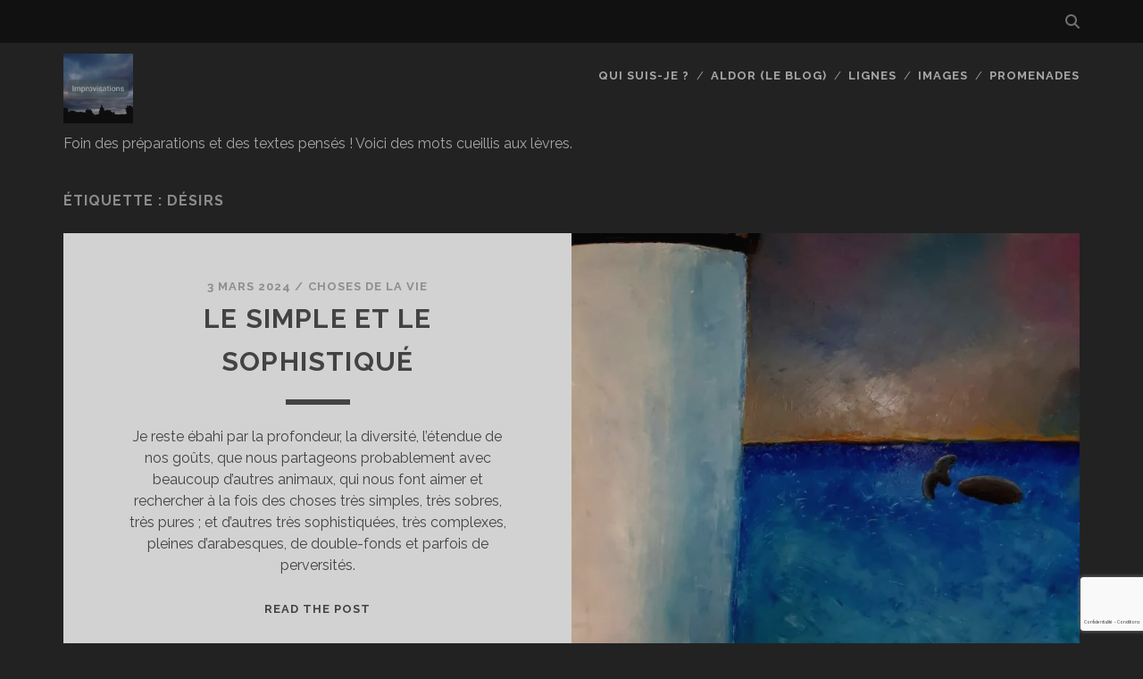

--- FILE ---
content_type: text/html; charset=UTF-8
request_url: https://improvisations.fr/tag/desirs/
body_size: 18934
content:
<!DOCTYPE html>
<!--[if IE 9 ]>
<html class="ie9" lang="fr-FR"> <![endif]-->
<!--[if (gt IE 9)|!(IE)]><!-->
<html lang="fr-FR"><!--<![endif]-->

<head>
	<meta name='robots' content='index, follow, max-image-preview:large, max-snippet:-1, max-video-preview:-1' />
<meta charset="UTF-8" />
<meta name="viewport" content="width=device-width, initial-scale=1" />
<meta name="template" content="Tracks 1.81" />
<!-- Jetpack Site Verification Tags -->
<meta name="google-site-verification" content="zOVzPccPrJZuk4xMGnHfsGnvzoUYc39NMyz84XqjwZE" />

	<!-- This site is optimized with the Yoast SEO plugin v26.7 - https://yoast.com/wordpress/plugins/seo/ -->
	<title>désirs Archives - Improvisations</title>
	<link rel="canonical" href="https://improvisations.fr/tag/desirs/" />
	<meta property="og:locale" content="fr_FR" />
	<meta property="og:type" content="article" />
	<meta property="og:title" content="désirs Archives - Improvisations" />
	<meta property="og:url" content="https://improvisations.fr/tag/desirs/" />
	<meta property="og:site_name" content="Improvisations" />
	<meta name="twitter:card" content="summary_large_image" />
	<meta name="twitter:site" content="@Aldor" />
	<script data-jetpack-boost="ignore" type="application/ld+json" class="yoast-schema-graph">{"@context":"https://schema.org","@graph":[{"@type":"CollectionPage","@id":"https://improvisations.fr/tag/desirs/","url":"https://improvisations.fr/tag/desirs/","name":"désirs Archives - Improvisations","isPartOf":{"@id":"https://improvisations.fr/#website"},"primaryImageOfPage":{"@id":"https://improvisations.fr/tag/desirs/#primaryimage"},"image":{"@id":"https://improvisations.fr/tag/desirs/#primaryimage"},"thumbnailUrl":"https://i0.wp.com/improvisations.fr/wp-content/uploads/2024/03/20240303_1039007990482014100549023.jpg?fit=1492%2C1920&ssl=1","breadcrumb":{"@id":"https://improvisations.fr/tag/desirs/#breadcrumb"},"inLanguage":"fr-FR"},{"@type":"ImageObject","inLanguage":"fr-FR","@id":"https://improvisations.fr/tag/desirs/#primaryimage","url":"https://i0.wp.com/improvisations.fr/wp-content/uploads/2024/03/20240303_1039007990482014100549023.jpg?fit=1492%2C1920&ssl=1","contentUrl":"https://i0.wp.com/improvisations.fr/wp-content/uploads/2024/03/20240303_1039007990482014100549023.jpg?fit=1492%2C1920&ssl=1","width":1492,"height":1920},{"@type":"BreadcrumbList","@id":"https://improvisations.fr/tag/desirs/#breadcrumb","itemListElement":[{"@type":"ListItem","position":1,"name":"Accueil","item":"https://improvisations.fr/"},{"@type":"ListItem","position":2,"name":"désirs"}]},{"@type":"WebSite","@id":"https://improvisations.fr/#website","url":"https://improvisations.fr/","name":"Improvisations","description":"Foin des préparations et des textes pensés ! Voici des mots cueillis aux lèvres.","publisher":{"@id":"https://improvisations.fr/#/schema/person/253812fffe959d2bb254299850e992f1"},"potentialAction":[{"@type":"SearchAction","target":{"@type":"EntryPoint","urlTemplate":"https://improvisations.fr/?s={search_term_string}"},"query-input":{"@type":"PropertyValueSpecification","valueRequired":true,"valueName":"search_term_string"}}],"inLanguage":"fr-FR"},{"@type":["Person","Organization"],"@id":"https://improvisations.fr/#/schema/person/253812fffe959d2bb254299850e992f1","name":"Aldor","image":{"@type":"ImageObject","inLanguage":"fr-FR","@id":"https://improvisations.fr/#/schema/person/image/","url":"https://secure.gravatar.com/avatar/45f47a7e8bb1bafe2936c195796d4db16ef1065ddb2262d4123068da5bae4248?s=96&d=mm&r=g","contentUrl":"https://secure.gravatar.com/avatar/45f47a7e8bb1bafe2936c195796d4db16ef1065ddb2262d4123068da5bae4248?s=96&d=mm&r=g","caption":"Aldor"},"logo":{"@id":"https://improvisations.fr/#/schema/person/image/"},"sameAs":["https://aldoror.fr"]}]}</script>
	<!-- / Yoast SEO plugin. -->


<link rel='dns-prefetch' href='//secure.gravatar.com' />
<link rel='dns-prefetch' href='//stats.wp.com' />
<link rel='dns-prefetch' href='//fonts.googleapis.com' />
<link rel='dns-prefetch' href='//v0.wordpress.com' />
<link rel='dns-prefetch' href='//widgets.wp.com' />
<link rel='dns-prefetch' href='//s0.wp.com' />
<link rel='dns-prefetch' href='//0.gravatar.com' />
<link rel='dns-prefetch' href='//1.gravatar.com' />
<link rel='dns-prefetch' href='//2.gravatar.com' />
<link rel='dns-prefetch' href='//jetpack.wordpress.com' />
<link rel='dns-prefetch' href='//public-api.wordpress.com' />
<link rel='preconnect' href='//i0.wp.com' />
<link rel='preconnect' href='//c0.wp.com' />
		<!-- This site uses the Google Analytics by ExactMetrics plugin v8.11.1 - Using Analytics tracking - https://www.exactmetrics.com/ -->
							
			
							<!-- / Google Analytics by ExactMetrics -->
		<style type="text/css">
.powerpress_player .wp-audio-shortcode { max-width: 100px; }
</style>
<link rel='stylesheet' id='all-css-8f754d0bc1451264ced56a0f9e2dcbe6' href='https://improvisations.fr/wp-content/boost-cache/static/0e9a2bfae5.min.css' type='text/css' media='all' />
<style id='global-styles-inline-css'>
:root{--wp--preset--aspect-ratio--square: 1;--wp--preset--aspect-ratio--4-3: 4/3;--wp--preset--aspect-ratio--3-4: 3/4;--wp--preset--aspect-ratio--3-2: 3/2;--wp--preset--aspect-ratio--2-3: 2/3;--wp--preset--aspect-ratio--16-9: 16/9;--wp--preset--aspect-ratio--9-16: 9/16;--wp--preset--color--black: #000000;--wp--preset--color--cyan-bluish-gray: #abb8c3;--wp--preset--color--white: #ffffff;--wp--preset--color--pale-pink: #f78da7;--wp--preset--color--vivid-red: #cf2e2e;--wp--preset--color--luminous-vivid-orange: #ff6900;--wp--preset--color--luminous-vivid-amber: #fcb900;--wp--preset--color--light-green-cyan: #7bdcb5;--wp--preset--color--vivid-green-cyan: #00d084;--wp--preset--color--pale-cyan-blue: #8ed1fc;--wp--preset--color--vivid-cyan-blue: #0693e3;--wp--preset--color--vivid-purple: #9b51e0;--wp--preset--gradient--vivid-cyan-blue-to-vivid-purple: linear-gradient(135deg,rgb(6,147,227) 0%,rgb(155,81,224) 100%);--wp--preset--gradient--light-green-cyan-to-vivid-green-cyan: linear-gradient(135deg,rgb(122,220,180) 0%,rgb(0,208,130) 100%);--wp--preset--gradient--luminous-vivid-amber-to-luminous-vivid-orange: linear-gradient(135deg,rgb(252,185,0) 0%,rgb(255,105,0) 100%);--wp--preset--gradient--luminous-vivid-orange-to-vivid-red: linear-gradient(135deg,rgb(255,105,0) 0%,rgb(207,46,46) 100%);--wp--preset--gradient--very-light-gray-to-cyan-bluish-gray: linear-gradient(135deg,rgb(238,238,238) 0%,rgb(169,184,195) 100%);--wp--preset--gradient--cool-to-warm-spectrum: linear-gradient(135deg,rgb(74,234,220) 0%,rgb(151,120,209) 20%,rgb(207,42,186) 40%,rgb(238,44,130) 60%,rgb(251,105,98) 80%,rgb(254,248,76) 100%);--wp--preset--gradient--blush-light-purple: linear-gradient(135deg,rgb(255,206,236) 0%,rgb(152,150,240) 100%);--wp--preset--gradient--blush-bordeaux: linear-gradient(135deg,rgb(254,205,165) 0%,rgb(254,45,45) 50%,rgb(107,0,62) 100%);--wp--preset--gradient--luminous-dusk: linear-gradient(135deg,rgb(255,203,112) 0%,rgb(199,81,192) 50%,rgb(65,88,208) 100%);--wp--preset--gradient--pale-ocean: linear-gradient(135deg,rgb(255,245,203) 0%,rgb(182,227,212) 50%,rgb(51,167,181) 100%);--wp--preset--gradient--electric-grass: linear-gradient(135deg,rgb(202,248,128) 0%,rgb(113,206,126) 100%);--wp--preset--gradient--midnight: linear-gradient(135deg,rgb(2,3,129) 0%,rgb(40,116,252) 100%);--wp--preset--font-size--small: 13px;--wp--preset--font-size--medium: 20px;--wp--preset--font-size--large: 21px;--wp--preset--font-size--x-large: 42px;--wp--preset--font-size--regular: 16px;--wp--preset--font-size--larger: 30px;--wp--preset--spacing--20: 0.44rem;--wp--preset--spacing--30: 0.67rem;--wp--preset--spacing--40: 1rem;--wp--preset--spacing--50: 1.5rem;--wp--preset--spacing--60: 2.25rem;--wp--preset--spacing--70: 3.38rem;--wp--preset--spacing--80: 5.06rem;--wp--preset--shadow--natural: 6px 6px 9px rgba(0, 0, 0, 0.2);--wp--preset--shadow--deep: 12px 12px 50px rgba(0, 0, 0, 0.4);--wp--preset--shadow--sharp: 6px 6px 0px rgba(0, 0, 0, 0.2);--wp--preset--shadow--outlined: 6px 6px 0px -3px rgb(255, 255, 255), 6px 6px rgb(0, 0, 0);--wp--preset--shadow--crisp: 6px 6px 0px rgb(0, 0, 0);}:where(.is-layout-flex){gap: 0.5em;}:where(.is-layout-grid){gap: 0.5em;}body .is-layout-flex{display: flex;}.is-layout-flex{flex-wrap: wrap;align-items: center;}.is-layout-flex > :is(*, div){margin: 0;}body .is-layout-grid{display: grid;}.is-layout-grid > :is(*, div){margin: 0;}:where(.wp-block-columns.is-layout-flex){gap: 2em;}:where(.wp-block-columns.is-layout-grid){gap: 2em;}:where(.wp-block-post-template.is-layout-flex){gap: 1.25em;}:where(.wp-block-post-template.is-layout-grid){gap: 1.25em;}.has-black-color{color: var(--wp--preset--color--black) !important;}.has-cyan-bluish-gray-color{color: var(--wp--preset--color--cyan-bluish-gray) !important;}.has-white-color{color: var(--wp--preset--color--white) !important;}.has-pale-pink-color{color: var(--wp--preset--color--pale-pink) !important;}.has-vivid-red-color{color: var(--wp--preset--color--vivid-red) !important;}.has-luminous-vivid-orange-color{color: var(--wp--preset--color--luminous-vivid-orange) !important;}.has-luminous-vivid-amber-color{color: var(--wp--preset--color--luminous-vivid-amber) !important;}.has-light-green-cyan-color{color: var(--wp--preset--color--light-green-cyan) !important;}.has-vivid-green-cyan-color{color: var(--wp--preset--color--vivid-green-cyan) !important;}.has-pale-cyan-blue-color{color: var(--wp--preset--color--pale-cyan-blue) !important;}.has-vivid-cyan-blue-color{color: var(--wp--preset--color--vivid-cyan-blue) !important;}.has-vivid-purple-color{color: var(--wp--preset--color--vivid-purple) !important;}.has-black-background-color{background-color: var(--wp--preset--color--black) !important;}.has-cyan-bluish-gray-background-color{background-color: var(--wp--preset--color--cyan-bluish-gray) !important;}.has-white-background-color{background-color: var(--wp--preset--color--white) !important;}.has-pale-pink-background-color{background-color: var(--wp--preset--color--pale-pink) !important;}.has-vivid-red-background-color{background-color: var(--wp--preset--color--vivid-red) !important;}.has-luminous-vivid-orange-background-color{background-color: var(--wp--preset--color--luminous-vivid-orange) !important;}.has-luminous-vivid-amber-background-color{background-color: var(--wp--preset--color--luminous-vivid-amber) !important;}.has-light-green-cyan-background-color{background-color: var(--wp--preset--color--light-green-cyan) !important;}.has-vivid-green-cyan-background-color{background-color: var(--wp--preset--color--vivid-green-cyan) !important;}.has-pale-cyan-blue-background-color{background-color: var(--wp--preset--color--pale-cyan-blue) !important;}.has-vivid-cyan-blue-background-color{background-color: var(--wp--preset--color--vivid-cyan-blue) !important;}.has-vivid-purple-background-color{background-color: var(--wp--preset--color--vivid-purple) !important;}.has-black-border-color{border-color: var(--wp--preset--color--black) !important;}.has-cyan-bluish-gray-border-color{border-color: var(--wp--preset--color--cyan-bluish-gray) !important;}.has-white-border-color{border-color: var(--wp--preset--color--white) !important;}.has-pale-pink-border-color{border-color: var(--wp--preset--color--pale-pink) !important;}.has-vivid-red-border-color{border-color: var(--wp--preset--color--vivid-red) !important;}.has-luminous-vivid-orange-border-color{border-color: var(--wp--preset--color--luminous-vivid-orange) !important;}.has-luminous-vivid-amber-border-color{border-color: var(--wp--preset--color--luminous-vivid-amber) !important;}.has-light-green-cyan-border-color{border-color: var(--wp--preset--color--light-green-cyan) !important;}.has-vivid-green-cyan-border-color{border-color: var(--wp--preset--color--vivid-green-cyan) !important;}.has-pale-cyan-blue-border-color{border-color: var(--wp--preset--color--pale-cyan-blue) !important;}.has-vivid-cyan-blue-border-color{border-color: var(--wp--preset--color--vivid-cyan-blue) !important;}.has-vivid-purple-border-color{border-color: var(--wp--preset--color--vivid-purple) !important;}.has-vivid-cyan-blue-to-vivid-purple-gradient-background{background: var(--wp--preset--gradient--vivid-cyan-blue-to-vivid-purple) !important;}.has-light-green-cyan-to-vivid-green-cyan-gradient-background{background: var(--wp--preset--gradient--light-green-cyan-to-vivid-green-cyan) !important;}.has-luminous-vivid-amber-to-luminous-vivid-orange-gradient-background{background: var(--wp--preset--gradient--luminous-vivid-amber-to-luminous-vivid-orange) !important;}.has-luminous-vivid-orange-to-vivid-red-gradient-background{background: var(--wp--preset--gradient--luminous-vivid-orange-to-vivid-red) !important;}.has-very-light-gray-to-cyan-bluish-gray-gradient-background{background: var(--wp--preset--gradient--very-light-gray-to-cyan-bluish-gray) !important;}.has-cool-to-warm-spectrum-gradient-background{background: var(--wp--preset--gradient--cool-to-warm-spectrum) !important;}.has-blush-light-purple-gradient-background{background: var(--wp--preset--gradient--blush-light-purple) !important;}.has-blush-bordeaux-gradient-background{background: var(--wp--preset--gradient--blush-bordeaux) !important;}.has-luminous-dusk-gradient-background{background: var(--wp--preset--gradient--luminous-dusk) !important;}.has-pale-ocean-gradient-background{background: var(--wp--preset--gradient--pale-ocean) !important;}.has-electric-grass-gradient-background{background: var(--wp--preset--gradient--electric-grass) !important;}.has-midnight-gradient-background{background: var(--wp--preset--gradient--midnight) !important;}.has-small-font-size{font-size: var(--wp--preset--font-size--small) !important;}.has-medium-font-size{font-size: var(--wp--preset--font-size--medium) !important;}.has-large-font-size{font-size: var(--wp--preset--font-size--large) !important;}.has-x-large-font-size{font-size: var(--wp--preset--font-size--x-large) !important;}
/*# sourceURL=global-styles-inline-css */
</style>

<style id='wp-img-auto-sizes-contain-inline-css'>
img:is([sizes=auto i],[sizes^="auto," i]){contain-intrinsic-size:3000px 1500px}
/*# sourceURL=wp-img-auto-sizes-contain-inline-css */
</style>
<style id='wp-emoji-styles-inline-css'>

	img.wp-smiley, img.emoji {
		display: inline !important;
		border: none !important;
		box-shadow: none !important;
		height: 1em !important;
		width: 1em !important;
		margin: 0 0.07em !important;
		vertical-align: -0.1em !important;
		background: none !important;
		padding: 0 !important;
	}
/*# sourceURL=wp-emoji-styles-inline-css */
</style>
<style id='classic-theme-styles-inline-css'>
/*! This file is auto-generated */
.wp-block-button__link{color:#fff;background-color:#32373c;border-radius:9999px;box-shadow:none;text-decoration:none;padding:calc(.667em + 2px) calc(1.333em + 2px);font-size:1.125em}.wp-block-file__button{background:#32373c;color:#fff;text-decoration:none}
/*# sourceURL=/wp-includes/css/classic-themes.min.css */
</style>
<link rel='stylesheet' id='ct-tracks-google-fonts-css' href='//fonts.googleapis.com/css?family=Raleway%3A400%2C700&#038;subset=latin%2Clatin-ext&#038;display=swap&#038;ver=6.9' media='all' />


<script data-jetpack-boost="ignore" type="text/javascript" src="https://improvisations.fr/wp-includes/js/jquery/jquery.min.js?ver=3.7.1" id="jquery-core-js"></script>

<link rel="https://api.w.org/" href="https://improvisations.fr/wp-json/" /><link rel="alternate" title="JSON" type="application/json" href="https://improvisations.fr/wp-json/wp/v2/tags/3637" /><link rel="EditURI" type="application/rsd+xml" title="RSD" href="https://improvisations.fr/xmlrpc.php?rsd" />
<meta name="generator" content="WordPress 6.9" />
            
            	<style>img#wpstats{display:none}</style>
		<!-- Analytics by WP Statistics - https://wp-statistics.com -->
<link rel="icon" href="https://i0.wp.com/improvisations.fr/wp-content/uploads/2022/03/cropped-Pomme-2.jpg?fit=32%2C32&#038;ssl=1" sizes="32x32" />
<link rel="icon" href="https://i0.wp.com/improvisations.fr/wp-content/uploads/2022/03/cropped-Pomme-2.jpg?fit=192%2C192&#038;ssl=1" sizes="192x192" />
<link rel="apple-touch-icon" href="https://i0.wp.com/improvisations.fr/wp-content/uploads/2022/03/cropped-Pomme-2.jpg?fit=180%2C180&#038;ssl=1" />
<meta name="msapplication-TileImage" content="https://i0.wp.com/improvisations.fr/wp-content/uploads/2022/03/cropped-Pomme-2.jpg?fit=270%2C270&#038;ssl=1" />
				<style type="text/css" id="c4wp-checkout-css">
					.woocommerce-checkout .c4wp_captcha_field {
						margin-bottom: 10px;
						margin-top: 15px;
						position: relative;
						display: inline-block;
					}
				</style>
								<style type="text/css" id="c4wp-v3-lp-form-css">
					.login #login, .login #lostpasswordform {
						min-width: 350px !important;
					}
					.wpforms-field-c4wp iframe {
						width: 100% !important;
					}
				</style>
							<style type="text/css" id="c4wp-v3-lp-form-css">
				.login #login, .login #lostpasswordform {
					min-width: 350px !important;
				}
				.wpforms-field-c4wp iframe {
					width: 100% !important;
				}
			</style>
			<link rel='stylesheet' id='all-css-6d3e60b6a944c1139a5f6296d28b5ae5' href='https://improvisations.fr/wp-content/boost-cache/static/87422c8a47.min.css' type='text/css' media='all' />
</head>

<body id="tracks" class="archive tag tag-desirs tag-3637 wp-theme-tracks ct-body not-front standard">
			<div id="overflow-container" class="overflow-container">
		<a class="skip-content" href="#main">Aller au contenu</a>
				<header id="site-header" class="site-header" role="banner">
			<div class='top-navigation'><div class='container'><div class='search-form-container'>
	<button id="search-icon" class="search-icon">
		<i class="fas fa-search"></i>
	</button>
	<form role="search" method="get" class="search-form" action="https://improvisations.fr/">
		<label class="screen-reader-text">Recherche pour :</label>
		<input type="search" class="search-field" placeholder="Recherche&#8230;" value=""
		       name="s" title="Recherche pour :"/>
		<input type="submit" class="search-submit" value='Allons-y !'/>
	</form>
</div></div></div>						<div class="container">
				<div id="title-info" class="title-info">
					<div id='site-title' class='site-title'><a href='https://improvisations.fr'><span class='screen-reader-text'>Improvisations</span><img class='logo' src='https://improvisations.fr/wp-content/uploads/2022/03/Pomme-2.jpg' alt='Improvisations' /></a></div>				</div>
				<button id="toggle-navigation" class="toggle-navigation">
	<i class="fas fa-bars"></i>
</button>

<div id="menu-primary-tracks" class="menu-primary-tracks"></div>
<div id="menu-primary" class="menu-container menu-primary" role="navigation">

			<p class="site-description tagline">
			Foin des préparations et des textes pensés ! Voici des mots cueillis aux lèvres.		</p>
	<div class="menu"><ul id="menu-primary-items" class="menu-primary-items"><li id="menu-item-399" class="menu-item menu-item-type-custom menu-item-object-custom menu-item-399"><a href="https://aldoror.fr/qui-suis-je/">Qui suis-je ?</a></li>
<li id="menu-item-393" class="menu-item menu-item-type-custom menu-item-object-custom menu-item-393"><a href="https://aldoror.fr">Aldor (le blog)</a></li>
<li id="menu-item-8412" class="menu-item menu-item-type-custom menu-item-object-custom menu-item-8412"><a href="https://lignes.improvisations.fr/">Lignes</a></li>
<li id="menu-item-3333" class="menu-item menu-item-type-custom menu-item-object-custom menu-item-3333"><a href="https://images.improvisations.fr">Images</a></li>
<li id="menu-item-3285" class="menu-item menu-item-type-custom menu-item-object-custom menu-item-3285"><a href="https://promenades.improvisations.fr">Promenades</a></li>
</ul></div></div>			</div>
		</header>
						<div id="main" class="main" role="main">
			

<div class='archive-header'>
	<h1>Étiquette : <span>désirs</span></h1>
	</div>
	<div id="loop-container" class="loop-container">
		<div class="post-7706 post type-post status-publish format-audio has-post-thumbnail hentry category-choses-de-la-vie tag-desirs tag-porquerolles tag-simple tag-simplicite tag-sophistication tag-sophistique tag-theatre-no tag-velo post_format-post-format-audio excerpt zoom full-without-featured odd excerpt-1">
	<a class="featured-image-link" href="https://improvisations.fr/2024/03/03/le-simple-et-le-sophistique/"><div class='featured-image lazy lazy-bg-image' data-background='https://i0.wp.com/improvisations.fr/wp-content/uploads/2024/03/20240303_1039007990482014100549023.jpg?fit=700%2C901&#038;ssl=1'></div></a>	<div class="excerpt-container">
		<div class="excerpt-meta">
				<span class="date">3 mars 2024</span>	<span> / </span>	<span class="category">
	<a href='https://improvisations.fr/category/choses-de-la-vie/'>Choses de la vie</a>	</span>		</div>
		<div class='excerpt-header'>
			<h2 class='excerpt-title'>
				<a href="https://improvisations.fr/2024/03/03/le-simple-et-le-sophistique/">Le simple et le sophistiqué</a>
			</h2>
		</div>
		<div class='excerpt-content'>
			<article>
				<p>Je reste ébahi par la profondeur, la diversité, l&rsquo;étendue de nos goûts, que nous partageons probablement avec beaucoup d&rsquo;autres animaux, qui nous font aimer et rechercher à la fois des choses très simples, très sobres, très pures ; et d&rsquo;autres très sophistiquées, très complexes, pleines d&rsquo;arabesques, de double-fonds et parfois de perversités.</p>
<div class="more-link-wrapper"><a class="more-link" href="https://improvisations.fr/2024/03/03/le-simple-et-le-sophistique/">Read the post<span class="screen-reader-text">Le simple et le sophistiqué</span></a></div>
			</article>
		</div>
	</div>
</div><div class="post-4829 post type-post status-publish format-audio has-post-thumbnail hentry category-choses-de-la-vie tag-contradiction tag-desir tag-desirs tag-epaisseur tag-humain tag-oxymore tag-profondeur post_format-post-format-audio excerpt zoom full-without-featured even excerpt-2">
	<a class="featured-image-link" href="https://improvisations.fr/2021/04/08/desirs-oxymoriques/"><div class='featured-image lazy lazy-bg-image' data-background='https://i0.wp.com/improvisations.fr/wp-content/uploads/2021/04/20210408_084416.jpg?fit=700%2C525&#038;ssl=1'></div></a>	<div class="excerpt-container">
		<div class="excerpt-meta">
				<span class="date">8 avril 2021</span>	<span> / </span>	<span class="category">
	<a href='https://improvisations.fr/category/choses-de-la-vie/'>Choses de la vie</a>	</span>		</div>
		<div class='excerpt-header'>
			<h2 class='excerpt-title'>
				<a href="https://improvisations.fr/2021/04/08/desirs-oxymoriques/">Désirs oxymoriques</a>
			</h2>
		</div>
		<div class='excerpt-content'>
			<article>
				<p>Nos désirs sont oxymoriques : bien souvent, le plus souvent peut-être, nous désirons une chose, une personne, et simultanément son contraire ou son presque contraire : la maman et la putain, la tranquillité et l&rsquo;émotion, le calme et la tempête, la sobriété et le luxe, la pesanteur et la grâce.</p>
<div class="more-link-wrapper"><a class="more-link" href="https://improvisations.fr/2021/04/08/desirs-oxymoriques/">Read the post<span class="screen-reader-text">Désirs oxymoriques</span></a></div>
			</article>
		</div>
	</div>
</div>	</div>

</div> <!-- .main -->

<footer id="site-footer" class="site-footer" role="contentinfo">
	<div id='site-title' class='site-title'><a href='https://improvisations.fr'>Improvisations</a></div>	<ul class="social-media-icons">				<li>
					<a class="rss" target="_blank"
					   href="https://improvisations.fr/feed/">
						<i class="fas fa-rss" title="rss"></i>
						<span class="screen-reader-text">rss</span>
					</a>
				</li>
				</ul>	<div class="sidebar sidebar-footer active-3" id="sidebar-footer">
		<section id="jetpack_display_posts_widget-20" class="widget widget_jetpack_display_posts_widget"><h4 class="widget-title">Aldor (le blog)</h4><div class="jetpack-display-remote-posts"><h4><a href="https://aldoror.fr/2025/12/27/album-de-famille-le-musee-albert-kahn/" target="_blank" rel="noopener">Album de famille : le musée Albert Kahn</a></h4>
<a title="Album de famille : le musée Albert Kahn" href="https://aldoror.fr/2025/12/27/album-de-famille-le-musee-albert-kahn/" target="_blank" rel="noopener"><img src="https://i0.wp.com/aldoror.fr/wp-content/uploads/2025/12/jeuneitalienne_a193985749973472372815081.jpg?ssl=1" alt="Album de famille : le musée Albert Kahn"/></a><p>Je ne reviens pas, je ne reviens jamais de l&rsquo;émotion qui me transporte à la vue de mes semblables, de ces êtres qui se savent si petits et si fragiles et qui pourtant, au même moment, se tiennent dignes, radieux et pleins d&rsquo;espoir face à la vie.</p>
<h4><a href="https://aldoror.fr/2025/10/29/horizons-perdus-de-james-hilton/" target="_blank" rel="noopener">Horizons perdus (de James Hilton)</a></h4>
<a title="Horizons perdus (de James Hilton)" href="https://aldoror.fr/2025/10/29/horizons-perdus-de-james-hilton/" target="_blank" rel="noopener"><img src="https://i0.wp.com/aldoror.fr/wp-content/uploads/2025/10/sketch17616567756806080316233751281669.jpeg?ssl=1" alt="Horizons perdus (de James Hilton)"/></a><p>La Cerdagne, cette haute vallée plongée dans l&rsquo;éclat du soleil et dominée par la pyramide du Carlit ; la Cerdagne ressemble à Shangri-La, cette vallée bleue tibétaine massée au pied du Karakal, suspendue dans le temps et l&rsquo;espace, décrite par James Hilton dans Horizons perdus.</p>
<h4><a href="https://aldoror.fr/2025/06/04/hecube-pas-hecube-de-tiago-rodrigues/" target="_blank" rel="noopener">Hécube, pas Hécube (de Tiago Rodrigues)</a></h4>
<a title="Hécube, pas Hécube (de Tiago Rodrigues)" href="https://aldoror.fr/2025/06/04/hecube-pas-hecube-de-tiago-rodrigues/" target="_blank" rel="noopener"><img src="https://i0.wp.com/aldoror.fr/wp-content/uploads/2025/06/240606-rdl-0084626322879408611371.jpg?ssl=1" alt="Hécube, pas Hécube (de Tiago Rodrigues)"/></a><p>Il y a la scène, qui n&rsquo;est pas simplement le miroir mais le lieu de la répétition, le lieu singulier de la répétition, d&rsquo;une répétition qui jamais ne se répète : simul et singulis. La scène est le lieu passeur de mondes, sorte d&rsquo;Aleph où se crée, se façonne, évolue, sous la parole sage et prophétique du choeur, ce qui n&rsquo;est pas encore figé, où se crée ce qui sera plus tard avant que le plus tard, que le trop tard n’advienne.</p>
<h4><a href="https://aldoror.fr/2025/05/23/une-revolution-interieure-de-gloria-steinem/" target="_blank" rel="noopener">Une révolution intérieure (de Gloria Steinem)</a></h4>
<a title="Une révolution intérieure (de Gloria Steinem)" href="https://aldoror.fr/2025/05/23/une-revolution-interieure-de-gloria-steinem/" target="_blank" rel="noopener"><img src="https://i0.wp.com/aldoror.fr/wp-content/uploads/2025/05/Gloria.jpg?ssl=1" alt="Une révolution intérieure (de Gloria Steinem)"/></a><p>Les histoires que raconte Gloria Steinem dans Une révolution intérieure font penser à Modesta, la magnifique héroïne de L&rsquo;Art de la joie, de Goliarda Sapienza. Ce sont des récits de renaissance, de naissance peut-être, à tout le moins de libération.</p>
<h4><a href="https://aldoror.fr/2025/03/24/printemps-silencieux-de-rachel-carson/" target="_blank" rel="noopener">Printemps silencieux (de Rachel Carson)</a></h4>
<a title="Printemps silencieux (de Rachel Carson)" href="https://aldoror.fr/2025/03/24/printemps-silencieux-de-rachel-carson/" target="_blank" rel="noopener"><img src="https://i0.wp.com/aldoror.fr/wp-content/uploads/2025/03/2025_03_22_08_40_01_307_3192883004147496004258590.png?ssl=1" alt="Printemps silencieux (de Rachel Carson)"/></a><p>Le livre de Rachel Carson, à la fois solidement documenté et écrit avec poésie et humanisme, ne fut donc pas sans effet, il s&rsquo;en faut de beaucoup. Et pourtant, soixante ans après, comme cinquante ans après le rapport Meadows, comment ne pas constater qu&rsquo;il fut vain, en ceci que tout ce qu&rsquo;il disait est à redire, que tout ce qu&rsquo;il avait permis de commencer est à recommencer ?</p>
</div><!-- .jetpack-display-remote-posts --></section><section id="jetpack_display_posts_widget-21" class="widget widget_jetpack_display_posts_widget"><h4 class="widget-title">Images</h4><div class="jetpack-display-remote-posts"><h4><a href="https://images.improvisations.fr/2026/01/17/istanbul-grill-house/" target="_blank" rel="noopener">Istanbul Grill House</a></h4>
<a title="Istanbul Grill House" href="https://images.improvisations.fr/2026/01/17/istanbul-grill-house/" target="_blank" rel="noopener"><img src="https://i0.wp.com/images.improvisations.fr/wp-content/uploads/2026/01/20260117_200604281291175921482698023678.jpg?fit=2000%2C1462&ssl=1" alt="Istanbul Grill House"/></a><h4><a href="https://images.improvisations.fr/2026/01/17/le-saint-claude/" target="_blank" rel="noopener">Le Saint-Claude</a></h4>
<a title="Le Saint-Claude" href="https://images.improvisations.fr/2026/01/17/le-saint-claude/" target="_blank" rel="noopener"><img src="https://i0.wp.com/images.improvisations.fr/wp-content/uploads/2026/01/20260117_193416281298118730826206614731.jpg?fit=2000%2C1500&ssl=1" alt="Le Saint-Claude"/></a><h4><a href="https://images.improvisations.fr/2026/01/17/bouteilles/" target="_blank" rel="noopener">Bouteilles</a></h4>
<a title="Bouteilles" href="https://images.improvisations.fr/2026/01/17/bouteilles/" target="_blank" rel="noopener"><img src="https://i0.wp.com/images.improvisations.fr/wp-content/uploads/2026/01/20260117_190758281293457940746590199655.jpg?fit=1999%2C1499&ssl=1" alt="Bouteilles"/></a><h4><a href="https://images.improvisations.fr/2026/01/17/immeuble-dans-la-nuit/" target="_blank" rel="noopener">Immeuble dans la nuit</a></h4>
<a title="Immeuble dans la nuit" href="https://images.improvisations.fr/2026/01/17/immeuble-dans-la-nuit/" target="_blank" rel="noopener"><img src="https://i0.wp.com/images.improvisations.fr/wp-content/uploads/2026/01/20260117_1942245687298663816706812.jpg?fit=2000%2C1465&ssl=1" alt="Immeuble dans la nuit"/></a><h4><a href="https://images.improvisations.fr/2026/01/17/yume-house/" target="_blank" rel="noopener">Yume House</a></h4>
<a title="Yume House" href="https://images.improvisations.fr/2026/01/17/yume-house/" target="_blank" rel="noopener"><img src="https://i0.wp.com/images.improvisations.fr/wp-content/uploads/2026/01/20260117_1902494594214702508533938.jpg?fit=2000%2C1457&ssl=1" alt="Yume House"/></a><h4><a href="https://images.improvisations.fr/2026/01/17/bnf-au-crepuscule/" target="_blank" rel="noopener">BnF au crépuscule</a></h4>
<a title="BnF au crépuscule" href="https://images.improvisations.fr/2026/01/17/bnf-au-crepuscule/" target="_blank" rel="noopener"><img src="https://i0.wp.com/images.improvisations.fr/wp-content/uploads/2026/01/20260117_170634281291728867809105054740.jpg?fit=1999%2C1476&ssl=1" alt="BnF au crépuscule"/></a></div><!-- .jetpack-display-remote-posts --></section><section id="jetpack_display_posts_widget-26" class="widget widget_jetpack_display_posts_widget"><h4 class="widget-title">Lignes</h4><div class="jetpack-display-remote-posts"><h4><a href="https://lignes.improvisations.fr/2026/01/12/epiphanies/" target="_blank" rel="noopener">Épiphanies</a></h4>
<a title="Épiphanies" href="https://lignes.improvisations.fr/2026/01/12/epiphanies/" target="_blank" rel="noopener"><img src="https://i0.wp.com/lignes.improvisations.fr/wp-content/uploads/2026/01/20260107_1746338632383403472937725.jpg?fit=2000%2C1500&ssl=1" alt="Épiphanies"/></a><p>Je me demande si ce qui surgit dans l&rsquo;acte même du dialogue, de la rencontre, du jeu, de la promenade, du rire, du sourire, de la caresse ; ce qui naît et advient dans le geste même qui se fait, l&rsquo;interaction qui se produit et nous laisse bouleversé, si là n&rsquo;est pas la seule, l&rsquo;unique réalité ; et si les pensées et les réflexions que ces actions nourrissent ensuite ne constituent pas, au fond, de simples illusions, des illusions de sagesse suscitées et entretenues par l&rsquo;ego pour survivre, pour donner à croire qu&rsquo;il existe, qu&rsquo;il existe autre chose que la suite des moments.</p>
<h4><a href="https://lignes.improvisations.fr/2025/10/27/les-rues-sombres/" target="_blank" rel="noopener">Les rues sombres</a></h4>
<a title="Les rues sombres" href="https://lignes.improvisations.fr/2025/10/27/les-rues-sombres/" target="_blank" rel="noopener"><img src="https://i0.wp.com/lignes.improvisations.fr/wp-content/uploads/2025/10/sketch1761548517843281295056352785148629515.jpg?fit=1182%2C1021&ssl=1" alt="Les rues sombres"/></a><p>Il y a une chose que je déteste,<br />
C&rsquo;est de devoir, la nuit,<br />
Dans les rues sombres,<br />
Ou même parfois le jour,<br />
Dans les quartiers déserts,<br />
Chemins de randonnée<br />
Traversant des forêts profondes ;<br />
C&rsquo;est de devoir changer de trottoir,<br />
Chantonner ou faire quelque chose,<br />
Souvent n&rsquo;importe quoi,<br />
De bruyant ou d&rsquo;incongru,<br />
Parce que mes pas,<br />
Le bruit seul de mes pas<br />
Effraie la femme qui marche devant moi.</p>
<h4><a href="https://lignes.improvisations.fr/2025/10/07/7-octobre/" target="_blank" rel="noopener">7 octobre</a></h4>
<a title="7 octobre" href="https://lignes.improvisations.fr/2025/10/07/7-octobre/" target="_blank" rel="noopener"><img src="https://i0.wp.com/lignes.improvisations.fr/wp-content/uploads/2025/10/20251007_074255-scaled.jpg?fit=2560%2C1920&ssl=1" alt="7 octobre"/></a><p>Le mal donné ne diminue pas le mal reçu, il ne le comble pas, il ne l&rsquo;éteint pas. Il le creuse, l&rsquo;accroit, l&rsquo;étend, salissant et pervertissant tout.</p>
<h4><a href="https://lignes.improvisations.fr/2025/10/01/la-bas/" target="_blank" rel="noopener">Là-bas</a></h4>
<a title="Là-bas" href="https://lignes.improvisations.fr/2025/10/01/la-bas/" target="_blank" rel="noopener"><img src="https://i0.wp.com/lignes.improvisations.fr/wp-content/uploads/2025/10/sketch17592986246425958084249550636872.jpeg?fit=1147%2C1060&ssl=1" alt="Là-bas"/></a><p>Et toujours, là-bas <br />
(Mais pas si loin),<br />
Depuis quatre ans,<br />
Les femmes réduites,<br />
À on ne sait pas trop quoi :<br />
Peut-être leur seul asservissement,<br />
Leurs seuls empêchements,<br />
Leur statut de chose domestique.</p>
<h4><a href="https://lignes.improvisations.fr/2025/09/13/le-plaisir-de-lincertain/" target="_blank" rel="noopener">Le plaisir de l&rsquo;incertain</a></h4>
<a title="Le plaisir de l&rsquo;incertain" href="https://lignes.improvisations.fr/2025/09/13/le-plaisir-de-lincertain/" target="_blank" rel="noopener"><img src="https://i0.wp.com/lignes.improvisations.fr/wp-content/uploads/2025/09/drawing_assist_20250913_1117368122191761467346548.jpg?fit=1536%2C1388&ssl=1" alt="Le plaisir de l&rsquo;incertain"/></a><p>Il y a un plaisir de ce qui est sûr et certain ; et il y a un plaisir de ce qui n&rsquo;est ni tout à fait sûr, ni tout à fait certain.</p>
</div><!-- .jetpack-display-remote-posts --></section>	</div>
	<div class="design-credit">
		<p>
			<a target="_blank" href="https://www.competethemes.com/tracks/" rel="nofollow">Tracks WordPress Theme</a> by Compete Themes.		</p>
	</div>
</footer>

	<button id="return-top" class="return-top">
		<i class="fas fa-arrow-up"></i>
	</button>

</div><!-- .overflow-container -->






<script data-jetpack-boost="ignore" id="wp-emoji-settings" type="application/json">
{"baseUrl":"https://s.w.org/images/core/emoji/17.0.2/72x72/","ext":".png","svgUrl":"https://s.w.org/images/core/emoji/17.0.2/svg/","svgExt":".svg","source":{"concatemoji":"https://improvisations.fr/wp-includes/js/wp-emoji-release.min.js?ver=6.9"}}
</script>

<!-- CAPTCHA added with CAPTCHA 4WP plugin. More information: https://captcha4wp.com -->			
			
			<!-- / CAPTCHA by CAPTCHA 4WP plugin --><script src="//www.googletagmanager.com/gtag/js?id=G-93VL2FCCDL"  data-cfasync="false" data-wpfc-render="false" type="text/javascript" async></script><script data-cfasync="false" data-wpfc-render="false" type="text/javascript">
				var em_version = '8.11.1';
				var em_track_user = true;
				var em_no_track_reason = '';
								var ExactMetricsDefaultLocations = {"page_location":"https:\/\/improvisations.fr\/tag\/desirs\/"};
								if ( typeof ExactMetricsPrivacyGuardFilter === 'function' ) {
					var ExactMetricsLocations = (typeof ExactMetricsExcludeQuery === 'object') ? ExactMetricsPrivacyGuardFilter( ExactMetricsExcludeQuery ) : ExactMetricsPrivacyGuardFilter( ExactMetricsDefaultLocations );
				} else {
					var ExactMetricsLocations = (typeof ExactMetricsExcludeQuery === 'object') ? ExactMetricsExcludeQuery : ExactMetricsDefaultLocations;
				}

								var disableStrs = [
										'ga-disable-G-93VL2FCCDL',
									];

				/* Function to detect opted out users */
				function __gtagTrackerIsOptedOut() {
					for (var index = 0; index < disableStrs.length; index++) {
						if (document.cookie.indexOf(disableStrs[index] + '=true') > -1) {
							return true;
						}
					}

					return false;
				}

				/* Disable tracking if the opt-out cookie exists. */
				if (__gtagTrackerIsOptedOut()) {
					for (var index = 0; index < disableStrs.length; index++) {
						window[disableStrs[index]] = true;
					}
				}

				/* Opt-out function */
				function __gtagTrackerOptout() {
					for (var index = 0; index < disableStrs.length; index++) {
						document.cookie = disableStrs[index] + '=true; expires=Thu, 31 Dec 2099 23:59:59 UTC; path=/';
						window[disableStrs[index]] = true;
					}
				}

				if ('undefined' === typeof gaOptout) {
					function gaOptout() {
						__gtagTrackerOptout();
					}
				}
								window.dataLayer = window.dataLayer || [];

				window.ExactMetricsDualTracker = {
					helpers: {},
					trackers: {},
				};
				if (em_track_user) {
					function __gtagDataLayer() {
						dataLayer.push(arguments);
					}

					function __gtagTracker(type, name, parameters) {
						if (!parameters) {
							parameters = {};
						}

						if (parameters.send_to) {
							__gtagDataLayer.apply(null, arguments);
							return;
						}

						if (type === 'event') {
														parameters.send_to = exactmetrics_frontend.v4_id;
							var hookName = name;
							if (typeof parameters['event_category'] !== 'undefined') {
								hookName = parameters['event_category'] + ':' + name;
							}

							if (typeof ExactMetricsDualTracker.trackers[hookName] !== 'undefined') {
								ExactMetricsDualTracker.trackers[hookName](parameters);
							} else {
								__gtagDataLayer('event', name, parameters);
							}
							
						} else {
							__gtagDataLayer.apply(null, arguments);
						}
					}

					__gtagTracker('js', new Date());
					__gtagTracker('set', {
						'developer_id.dNDMyYj': true,
											});
					if ( ExactMetricsLocations.page_location ) {
						__gtagTracker('set', ExactMetricsLocations);
					}
										__gtagTracker('config', 'G-93VL2FCCDL', {"forceSSL":"true"} );
										window.gtag = __gtagTracker;										(function () {
						/* https://developers.google.com/analytics/devguides/collection/analyticsjs/ */
						/* ga and __gaTracker compatibility shim. */
						var noopfn = function () {
							return null;
						};
						var newtracker = function () {
							return new Tracker();
						};
						var Tracker = function () {
							return null;
						};
						var p = Tracker.prototype;
						p.get = noopfn;
						p.set = noopfn;
						p.send = function () {
							var args = Array.prototype.slice.call(arguments);
							args.unshift('send');
							__gaTracker.apply(null, args);
						};
						var __gaTracker = function () {
							var len = arguments.length;
							if (len === 0) {
								return;
							}
							var f = arguments[len - 1];
							if (typeof f !== 'object' || f === null || typeof f.hitCallback !== 'function') {
								if ('send' === arguments[0]) {
									var hitConverted, hitObject = false, action;
									if ('event' === arguments[1]) {
										if ('undefined' !== typeof arguments[3]) {
											hitObject = {
												'eventAction': arguments[3],
												'eventCategory': arguments[2],
												'eventLabel': arguments[4],
												'value': arguments[5] ? arguments[5] : 1,
											}
										}
									}
									if ('pageview' === arguments[1]) {
										if ('undefined' !== typeof arguments[2]) {
											hitObject = {
												'eventAction': 'page_view',
												'page_path': arguments[2],
											}
										}
									}
									if (typeof arguments[2] === 'object') {
										hitObject = arguments[2];
									}
									if (typeof arguments[5] === 'object') {
										Object.assign(hitObject, arguments[5]);
									}
									if ('undefined' !== typeof arguments[1].hitType) {
										hitObject = arguments[1];
										if ('pageview' === hitObject.hitType) {
											hitObject.eventAction = 'page_view';
										}
									}
									if (hitObject) {
										action = 'timing' === arguments[1].hitType ? 'timing_complete' : hitObject.eventAction;
										hitConverted = mapArgs(hitObject);
										__gtagTracker('event', action, hitConverted);
									}
								}
								return;
							}

							function mapArgs(args) {
								var arg, hit = {};
								var gaMap = {
									'eventCategory': 'event_category',
									'eventAction': 'event_action',
									'eventLabel': 'event_label',
									'eventValue': 'event_value',
									'nonInteraction': 'non_interaction',
									'timingCategory': 'event_category',
									'timingVar': 'name',
									'timingValue': 'value',
									'timingLabel': 'event_label',
									'page': 'page_path',
									'location': 'page_location',
									'title': 'page_title',
									'referrer' : 'page_referrer',
								};
								for (arg in args) {
																		if (!(!args.hasOwnProperty(arg) || !gaMap.hasOwnProperty(arg))) {
										hit[gaMap[arg]] = args[arg];
									} else {
										hit[arg] = args[arg];
									}
								}
								return hit;
							}

							try {
								f.hitCallback();
							} catch (ex) {
							}
						};
						__gaTracker.create = newtracker;
						__gaTracker.getByName = newtracker;
						__gaTracker.getAll = function () {
							return [];
						};
						__gaTracker.remove = noopfn;
						__gaTracker.loaded = true;
						window['__gaTracker'] = __gaTracker;
					})();
									} else {
										console.log("");
					(function () {
						function __gtagTracker() {
							return null;
						}

						window['__gtagTracker'] = __gtagTracker;
						window['gtag'] = __gtagTracker;
					})();
									}
			</script><script type='text/javascript' src='https://improvisations.fr/wp-content/plugins/google-analytics-dashboard-for-wp/assets/js/frontend-gtag.min.js?m=1767736540'></script><script data-cfasync="false" data-wpfc-render="false" type="text/javascript" id='exactmetrics-frontend-script-js-extra'>/* <![CDATA[ */
var exactmetrics_frontend = {"js_events_tracking":"true","download_extensions":"zip,mp3,mpeg,pdf,docx,pptx,xlsx,rar","inbound_paths":"[{\"path\":\"\\\/go\\\/\",\"label\":\"affiliate\"},{\"path\":\"\\\/recommend\\\/\",\"label\":\"affiliate\"}]","home_url":"https:\/\/improvisations.fr","hash_tracking":"false","v4_id":"G-93VL2FCCDL"};/* ]]> */
</script><script type='text/javascript' src='https://improvisations.fr/wp-includes/js/jquery/jquery-migrate.min.js?m=1693120583'></script><script type="text/javascript"><!--
                                function powerpress_pinw(pinw_url){window.open(pinw_url, 'PowerPressPlayer','toolbar=0,status=0,resizable=1,width=460,height=320');	return false;}
                //-->

                // tabnab protection
                window.addEventListener('load', function () {
                    // make all links have rel="noopener noreferrer"
                    document.querySelectorAll('a[target="_blank"]').forEach(link => {
                        link.setAttribute('rel', 'noopener noreferrer');
                    });
                });
            </script><script type="text/javascript">
(function(url){
	if(/(?:Chrome\/26\.0\.1410\.63 Safari\/537\.31|WordfenceTestMonBot)/.test(navigator.userAgent)){ return; }
	var addEvent = function(evt, handler) {
		if (window.addEventListener) {
			document.addEventListener(evt, handler, false);
		} else if (window.attachEvent) {
			document.attachEvent('on' + evt, handler);
		}
	};
	var removeEvent = function(evt, handler) {
		if (window.removeEventListener) {
			document.removeEventListener(evt, handler, false);
		} else if (window.detachEvent) {
			document.detachEvent('on' + evt, handler);
		}
	};
	var evts = 'contextmenu dblclick drag dragend dragenter dragleave dragover dragstart drop keydown keypress keyup mousedown mousemove mouseout mouseover mouseup mousewheel scroll'.split(' ');
	var logHuman = function() {
		if (window.wfLogHumanRan) { return; }
		window.wfLogHumanRan = true;
		var wfscr = document.createElement('script');
		wfscr.type = 'text/javascript';
		wfscr.async = true;
		wfscr.src = url + '&r=' + Math.random();
		(document.getElementsByTagName('head')[0]||document.getElementsByTagName('body')[0]).appendChild(wfscr);
		for (var i = 0; i < evts.length; i++) {
			removeEvent(evts[i], logHuman);
		}
	};
	for (var i = 0; i < evts.length; i++) {
		addEvent(evts[i], logHuman);
	}
})('//improvisations.fr/?wordfence_lh=1&hid=327C006C0D42D74973C1A1242933A672');
</script><script type="speculationrules">
{"prefetch":[{"source":"document","where":{"and":[{"href_matches":"/*"},{"not":{"href_matches":["/wp-*.php","/wp-admin/*","/wp-content/uploads/*","/wp-content/*","/wp-content/plugins/*","/wp-content/themes/tracks/*","/*\\?(.+)"]}},{"not":{"selector_matches":"a[rel~=\"nofollow\"]"}},{"not":{"selector_matches":".no-prefetch, .no-prefetch a"}}]},"eagerness":"conservative"}]}
</script><script type="text/javascript" id="wp-statistics-tracker-js-extra">
/* <![CDATA[ */
var WP_Statistics_Tracker_Object = {"requestUrl":"https://improvisations.fr/wp-json/wp-statistics/v2","ajaxUrl":"https://improvisations.fr/wp-admin/admin-ajax.php","hitParams":{"wp_statistics_hit":1,"source_type":"post_tag","source_id":3637,"search_query":"","signature":"b55d2464ebb26517ccf2d0ee14dbdb0c","endpoint":"hit"},"option":{"dntEnabled":"","bypassAdBlockers":"","consentIntegration":{"name":null,"status":[]},"isPreview":false,"userOnline":false,"trackAnonymously":false,"isWpConsentApiActive":false,"consentLevel":"disabled"},"isLegacyEventLoaded":"","customEventAjaxUrl":"https://improvisations.fr/wp-admin/admin-ajax.php?action=wp_statistics_custom_event&nonce=bb307eca87","onlineParams":{"wp_statistics_hit":1,"source_type":"post_tag","source_id":3637,"search_query":"","signature":"b55d2464ebb26517ccf2d0ee14dbdb0c","action":"wp_statistics_online_check"},"jsCheckTime":"60000"};
//# sourceURL=wp-statistics-tracker-js-extra
/* ]]> */
</script><script type='text/javascript' src='https://improvisations.fr/wp-content/boost-cache/static/f92efb015d.min.js'></script><script type="text/javascript" id="jetpack-stats-js-before">
/* <![CDATA[ */
_stq = window._stq || [];
_stq.push([ "view", {"v":"ext","blog":"114841643","post":"0","tz":"1","srv":"improvisations.fr","arch_tag":"desirs","arch_results":"2","j":"1:15.4"} ]);
_stq.push([ "clickTrackerInit", "114841643", "0" ]);
//# sourceURL=jetpack-stats-js-before
/* ]]> */
</script><script type="text/javascript" src="https://stats.wp.com/e-202603.js" id="jetpack-stats-js" defer="defer" data-wp-strategy="defer"></script><script type="module">
/* <![CDATA[ */
/*! This file is auto-generated */
const a=JSON.parse(document.getElementById("wp-emoji-settings").textContent),o=(window._wpemojiSettings=a,"wpEmojiSettingsSupports"),s=["flag","emoji"];function i(e){try{var t={supportTests:e,timestamp:(new Date).valueOf()};sessionStorage.setItem(o,JSON.stringify(t))}catch(e){}}function c(e,t,n){e.clearRect(0,0,e.canvas.width,e.canvas.height),e.fillText(t,0,0);t=new Uint32Array(e.getImageData(0,0,e.canvas.width,e.canvas.height).data);e.clearRect(0,0,e.canvas.width,e.canvas.height),e.fillText(n,0,0);const a=new Uint32Array(e.getImageData(0,0,e.canvas.width,e.canvas.height).data);return t.every((e,t)=>e===a[t])}function p(e,t){e.clearRect(0,0,e.canvas.width,e.canvas.height),e.fillText(t,0,0);var n=e.getImageData(16,16,1,1);for(let e=0;e<n.data.length;e++)if(0!==n.data[e])return!1;return!0}function u(e,t,n,a){switch(t){case"flag":return n(e,"\ud83c\udff3\ufe0f\u200d\u26a7\ufe0f","\ud83c\udff3\ufe0f\u200b\u26a7\ufe0f")?!1:!n(e,"\ud83c\udde8\ud83c\uddf6","\ud83c\udde8\u200b\ud83c\uddf6")&&!n(e,"\ud83c\udff4\udb40\udc67\udb40\udc62\udb40\udc65\udb40\udc6e\udb40\udc67\udb40\udc7f","\ud83c\udff4\u200b\udb40\udc67\u200b\udb40\udc62\u200b\udb40\udc65\u200b\udb40\udc6e\u200b\udb40\udc67\u200b\udb40\udc7f");case"emoji":return!a(e,"\ud83e\u1fac8")}return!1}function f(e,t,n,a){let r;const o=(r="undefined"!=typeof WorkerGlobalScope&&self instanceof WorkerGlobalScope?new OffscreenCanvas(300,150):document.createElement("canvas")).getContext("2d",{willReadFrequently:!0}),s=(o.textBaseline="top",o.font="600 32px Arial",{});return e.forEach(e=>{s[e]=t(o,e,n,a)}),s}function r(e){var t=document.createElement("script");t.src=e,t.defer=!0,document.head.appendChild(t)}a.supports={everything:!0,everythingExceptFlag:!0},new Promise(t=>{let n=function(){try{var e=JSON.parse(sessionStorage.getItem(o));if("object"==typeof e&&"number"==typeof e.timestamp&&(new Date).valueOf()<e.timestamp+604800&&"object"==typeof e.supportTests)return e.supportTests}catch(e){}return null}();if(!n){if("undefined"!=typeof Worker&&"undefined"!=typeof OffscreenCanvas&&"undefined"!=typeof URL&&URL.createObjectURL&&"undefined"!=typeof Blob)try{var e="postMessage("+f.toString()+"("+[JSON.stringify(s),u.toString(),c.toString(),p.toString()].join(",")+"));",a=new Blob([e],{type:"text/javascript"});const r=new Worker(URL.createObjectURL(a),{name:"wpTestEmojiSupports"});return void(r.onmessage=e=>{i(n=e.data),r.terminate(),t(n)})}catch(e){}i(n=f(s,u,c,p))}t(n)}).then(e=>{for(const n in e)a.supports[n]=e[n],a.supports.everything=a.supports.everything&&a.supports[n],"flag"!==n&&(a.supports.everythingExceptFlag=a.supports.everythingExceptFlag&&a.supports[n]);var t;a.supports.everythingExceptFlag=a.supports.everythingExceptFlag&&!a.supports.flag,a.supports.everything||((t=a.source||{}).concatemoji?r(t.concatemoji):t.wpemoji&&t.twemoji&&(r(t.twemoji),r(t.wpemoji)))});
//# sourceURL=https://improvisations.fr/wp-includes/js/wp-emoji-loader.min.js
/* ]]> */
</script><script  id="c4wp-recaptcha-js" src="https://www.google.com/recaptcha/api.js?render=6Lcco6gZAAAAABbNoR2kefnPVFL6ILedv-SzJiNI&#038;hl=fr"></script><script id="c4wp-inline-js" type="text/javascript">
				/* @v3-js:start */
					let c4wp_onloadCallback = function() {
						for ( var i = 0; i < document.forms.length; i++ ) {
							let form 		   = document.forms[i];
							let captcha_div    = form.querySelector( '.c4wp_captcha_field_div:not(.rendered)' );
							let jetpack_sso    = form.querySelector( '#jetpack-sso-wrap' );
							var wcblock_submit = form.querySelector( '.wc-block-components-checkout-place-order-button' );
							var has_wc_submit  = null !== wcblock_submit;
							
							if ( null === captcha_div && ! has_wc_submit || form.id == 'create-group-form' ) {	
								if ( ! form.parentElement.classList.contains( 'nf-form-layout' ) ) {
									continue;
								}
							
							}
							if ( ! has_wc_submit ) {
								if ( !( captcha_div.offsetWidth || captcha_div.offsetHeight || captcha_div.getClientRects().length ) ) {					    	
									if ( jetpack_sso == null && ! form.classList.contains( 'woocommerce-form-login' ) ) {
										continue;
									}
								}
							}

							let alreadyCloned = form.querySelector( '.c4wp-submit' );
							if ( null != alreadyCloned ) {
								continue;
							}

							let foundSubmitBtn = form.querySelector( '#signup-form [type=submit], [type=submit]:not(#group-creation-create):not([name="signup_submit"]):not([name="ac_form_submit"]):not(.verify-captcha)' );
							let cloned = false;
							let clone  = false;

							// Submit button found, clone it.
							if ( foundSubmitBtn ) {
								clone = foundSubmitBtn.cloneNode(true);
								clone.classList.add( 'c4wp-submit' );
								clone.removeAttribute( 'onclick' );
								clone.removeAttribute( 'onkeypress' );
								if ( foundSubmitBtn.parentElement.form === null ) {
									foundSubmitBtn.parentElement.prepend(clone);
								} else {
									foundSubmitBtn.parentElement.insertBefore( clone, foundSubmitBtn );
								}
								foundSubmitBtn.style.display = "none";
								captcha_div                  = form.querySelector( '.c4wp_captcha_field_div' );
								cloned = true;
							}

							// WC block checkout clone btn.
							if ( has_wc_submit && ! form.classList.contains( 'c4wp-primed' ) ) {
								clone = wcblock_submit.cloneNode(true);
								clone.classList.add( 'c4wp-submit' );
								clone.classList.add( 'c4wp-clone' );
								clone.removeAttribute( 'onclick' );
								clone.removeAttribute( 'onkeypress' );
								if ( wcblock_submit.parentElement.form === null ) {
									wcblock_submit.parentElement.prepend(clone);
								} else {
									wcblock_submit.parentElement.insertBefore( clone, wcblock_submit );
								}
								wcblock_submit.style.display = "none";

								clone.addEventListener('click', function( e ){
									if ( form.classList.contains( 'c4wp_v2_fallback_active' ) ) {
										jQuery( form ).find( '.wc-block-components-checkout-place-order-button:not(.c4wp-submit)' ).click(); 
										return true;
									} else {
										grecaptcha.execute( '6Lcco6gZAAAAABbNoR2kefnPVFL6ILedv-SzJiNI', ).then( function( data ) {
											form.classList.add( 'c4wp-primed' );
										});	
									}

								});
								foundSubmitBtn = wcblock_submit;
								cloned = true;
							}
							
							// Clone created, listen to its click.
							if ( cloned ) {
								clone.addEventListener( 'click', function ( event ) {
									logSubmit( event, 'cloned', form, foundSubmitBtn );
								});
							// No clone, execute and watch for form submission.
							} else {
								grecaptcha.execute(
									'6Lcco6gZAAAAABbNoR2kefnPVFL6ILedv-SzJiNI',
								).then( function( data ) {
									var responseElem = form.querySelector( '.c4wp_response' );
									if ( responseElem == null ) {
										var responseElem = document.querySelector( '.c4wp_response' );
									}
									if ( responseElem != null ) {
										responseElem.setAttribute( 'value', data );	
									}									
								});

								// Anything else.
								form.addEventListener( 'submit', function ( event ) {
									logSubmit( event, 'other', form );
								});	
							}

							function logSubmit( event, form_type = '', form, foundSubmitBtn ) {
								// Standard v3 check.
								if ( ! form.classList.contains( 'c4wp_v2_fallback_active' ) && ! form.classList.contains( 'c4wp_verified' ) ) {
									event.preventDefault();
									try {
										grecaptcha.execute(
											'6Lcco6gZAAAAABbNoR2kefnPVFL6ILedv-SzJiNI',
										).then( function( data ) {	
											var responseElem = form.querySelector( '.c4wp_response' );
											if ( responseElem == null ) {
												var responseElem = document.querySelector( '.c4wp_response' );
											}
											
											responseElem.setAttribute( 'value', data );	

											if ( form.classList.contains( 'wc-block-checkout__form' ) ) {
												// WC block checkout.
												let input = document.querySelector('input[id*="c4wp-wc-checkout"]'); 
												let lastValue = input.value;
												var token = data;
												input.value = token;
												let event = new Event('input', { bubbles: true });
												event.simulated = true;
												let tracker = input._valueTracker;
												if (tracker) {
													tracker.setValue( lastValue );
												}
												input.dispatchEvent(event)												
											}

														
			/* @v3-fallback-js:start */
			if ( typeof captcha_div == 'undefined' && form.classList.contains( 'wc-block-checkout__form' ) ) {
				var captcha_div = form.querySelector( '#additional-information-c4wp-c4wp-wc-checkout' );
			}

			if ( ! captcha_div && form.classList.contains( 'wc-block-checkout__form' ) ) {
				var captcha_div = form.querySelector( '#order-c4wp-c4wp-wc-checkout' );
			}

			if ( typeof captcha_div == 'undefined' ) {
				var captcha_div = form.querySelector( '.c4wp_captcha_field_div' );
			}

			var parentElem = captcha_div.parentElement;

			if ( ( form.classList.contains( 'c4wp-primed' ) ) || ( ! form.classList.contains( 'c4wp_verify_underway' ) && captcha_div.parentElement.getAttribute( 'data-c4wp-use-ajax' ) == 'true' ) ) {

				form.classList.add('c4wp_verify_underway' );
				const flagMarkup =  '<input id="c4wp_ajax_flag" type="hidden" name="c4wp_ajax_flag" value="c4wp_ajax_flag">';
				var flagMarkupDiv = document.createElement('div');
				flagMarkupDiv.innerHTML = flagMarkup.trim();

				form.appendChild( flagMarkupDiv );
	
				var nonce = captcha_div.parentElement.getAttribute( 'data-nonce' );

				var formData = new FormData();

				formData.append( 'action', 'c4wp_ajax_verify' );
				formData.append( 'nonce', nonce );
				formData.append( 'response', data );
				
				fetch( 'https://improvisations.fr/wp-admin/admin-ajax.php', {
					method: 'POST',
					body: formData,
				} ) // wrapped
					.then( 
						res => res.json()
					)
					.then( data => {
						if ( data['success'] ) {
							form.classList.add( 'c4wp_verified' );
							// Submit as usual.
							if ( foundSubmitBtn ) {
								foundSubmitBtn.click();
							} else if ( form.classList.contains( 'wc-block-checkout__form' ) ) {
								jQuery( form ).find( '.wc-block-components-checkout-place-order-button:not(.c4wp-submit)' ).click(); 
							} else {								
								if ( typeof form.submit === 'function' ) {
									form.submit();
								} else {
									HTMLFormElement.prototype.submit.call(form);
								}
							}

						} else {
							//jQuery( '.nf-form-cont' ).trigger( 'nfFormReady' );

							if ( 'redirect' === 'v2_checkbox' ) {
								window.location.href = '';
							}

							if ( 'v2_checkbox' === 'v2_checkbox' ) {
								if ( form.classList.contains( 'wc-block-checkout__form' ) ) {
									captcha_div = captcha_div.parentElement;
								}

								captcha_div.innerHTML = '';
								form.classList.add( 'c4wp_v2_fallback_active' );
								flagMarkupDiv.firstChild.setAttribute( 'name', 'c4wp_v2_fallback' );

								var c4wp_captcha = grecaptcha.render( captcha_div,{
									'sitekey' : '',		
									'size'  : 'normal',
									'theme' : 'light',				
									'expired-callback' : function(){
										grecaptcha.reset( c4wp_captcha );
									}
								}); 
								jQuery( '.ninja-forms-field.c4wp-submit' ).prop( 'disabled', false );
							}

							if ( form.classList.contains( 'wc-block-checkout__form' ) ) {
								return true;
							}

							if ( form.parentElement.classList.contains( 'nf-form-layout' ) ) {
								jQuery( '.ninja-forms-field.c4wp-submit' ).prop( 'disabled', false );
								return false;
							}

							// Prevent further submission
							event.preventDefault();
							return false;
						}
					} )
					.catch( err => console.error( err ) );

				// Prevent further submission
				event.preventDefault();
				return false;
			}
			/* @v3-fallback-js:end */
			
			
											// Submit as usual.
											if ( foundSubmitBtn ) {
												foundSubmitBtn.click();
											} else if ( form.classList.contains( 'wc-block-checkout__form' ) ) {
												jQuery( form ).find( '.wc-block-components-checkout-place-order-button:not(.c4wp-submit)' ).click(); 
											} else {
												
												if ( typeof form.submit === 'function' ) {
													form.submit();
												} else {
													HTMLFormElement.prototype.submit.call(form);
												}
											}

											return true;
										});
									} catch (e) {
										// Silence.
									}
								// V2 fallback.
								} else {
									if ( form.classList.contains( 'wpforms-form' ) || form.classList.contains( 'frm-fluent-form' ) || form.classList.contains( 'woocommerce-checkout' ) ) {
										return true;
									}

									if ( form.parentElement.classList.contains( 'nf-form-layout' ) ) {
										return false;
									}
									
									if ( form.classList.contains( 'wc-block-checkout__form' ) ) {
										return;
									}
									
									// Submit as usual.
									if ( typeof form.submit === 'function' ) {
										form.submit();
									} else {
										HTMLFormElement.prototype.submit.call(form);
									}

									return true;
								}
							};
						}
					};

					grecaptcha.ready( c4wp_onloadCallback );

					if ( typeof jQuery !== 'undefined' ) {
						jQuery( 'body' ).on( 'click', '.acomment-reply.bp-primary-action', function ( e ) {
							c4wp_onloadCallback();
						});	
					}

					//token is valid for 2 minutes, So get new token every after 1 minutes 50 seconds
					setInterval(c4wp_onloadCallback, 110000);

					
					window.addEventListener("load", (event) => {
						if ( typeof jQuery !== 'undefined' && jQuery( 'input[id*="c4wp-wc-checkout"]' ).length ) {
							var element = document.createElement('div');
							var html = '<div class="c4wp_captcha_field" style="margin-bottom: 10px" data-nonce="528385a830" data-c4wp-use-ajax="true" data-c4wp-v2-site-key=""><div id="c4wp_captcha_field_0" class="c4wp_captcha_field_div"><input type="hidden" name="g-recaptcha-response" class="c4wp_response" aria-label="do not use" aria-readonly="true" value="" /></div></div>';
							element.innerHTML = html;
							jQuery( '[class*="c4wp-wc-checkout"]' ).append( element );
							jQuery( '[class*="c4wp-wc-checkout"]' ).find('*').off();
							c4wp_onloadCallback();
						}
					});
				/* @v3-js:end */
			</script></body>
</html>

--- FILE ---
content_type: text/html; charset=utf-8
request_url: https://www.google.com/recaptcha/api2/anchor?ar=1&k=6Lcco6gZAAAAABbNoR2kefnPVFL6ILedv-SzJiNI&co=aHR0cHM6Ly9pbXByb3Zpc2F0aW9ucy5mcjo0NDM.&hl=fr&v=PoyoqOPhxBO7pBk68S4YbpHZ&size=invisible&anchor-ms=40000&execute-ms=30000&cb=1u89idj5js5r
body_size: 48876
content:
<!DOCTYPE HTML><html dir="ltr" lang="fr"><head><meta http-equiv="Content-Type" content="text/html; charset=UTF-8">
<meta http-equiv="X-UA-Compatible" content="IE=edge">
<title>reCAPTCHA</title>
<style type="text/css">
/* cyrillic-ext */
@font-face {
  font-family: 'Roboto';
  font-style: normal;
  font-weight: 400;
  font-stretch: 100%;
  src: url(//fonts.gstatic.com/s/roboto/v48/KFO7CnqEu92Fr1ME7kSn66aGLdTylUAMa3GUBHMdazTgWw.woff2) format('woff2');
  unicode-range: U+0460-052F, U+1C80-1C8A, U+20B4, U+2DE0-2DFF, U+A640-A69F, U+FE2E-FE2F;
}
/* cyrillic */
@font-face {
  font-family: 'Roboto';
  font-style: normal;
  font-weight: 400;
  font-stretch: 100%;
  src: url(//fonts.gstatic.com/s/roboto/v48/KFO7CnqEu92Fr1ME7kSn66aGLdTylUAMa3iUBHMdazTgWw.woff2) format('woff2');
  unicode-range: U+0301, U+0400-045F, U+0490-0491, U+04B0-04B1, U+2116;
}
/* greek-ext */
@font-face {
  font-family: 'Roboto';
  font-style: normal;
  font-weight: 400;
  font-stretch: 100%;
  src: url(//fonts.gstatic.com/s/roboto/v48/KFO7CnqEu92Fr1ME7kSn66aGLdTylUAMa3CUBHMdazTgWw.woff2) format('woff2');
  unicode-range: U+1F00-1FFF;
}
/* greek */
@font-face {
  font-family: 'Roboto';
  font-style: normal;
  font-weight: 400;
  font-stretch: 100%;
  src: url(//fonts.gstatic.com/s/roboto/v48/KFO7CnqEu92Fr1ME7kSn66aGLdTylUAMa3-UBHMdazTgWw.woff2) format('woff2');
  unicode-range: U+0370-0377, U+037A-037F, U+0384-038A, U+038C, U+038E-03A1, U+03A3-03FF;
}
/* math */
@font-face {
  font-family: 'Roboto';
  font-style: normal;
  font-weight: 400;
  font-stretch: 100%;
  src: url(//fonts.gstatic.com/s/roboto/v48/KFO7CnqEu92Fr1ME7kSn66aGLdTylUAMawCUBHMdazTgWw.woff2) format('woff2');
  unicode-range: U+0302-0303, U+0305, U+0307-0308, U+0310, U+0312, U+0315, U+031A, U+0326-0327, U+032C, U+032F-0330, U+0332-0333, U+0338, U+033A, U+0346, U+034D, U+0391-03A1, U+03A3-03A9, U+03B1-03C9, U+03D1, U+03D5-03D6, U+03F0-03F1, U+03F4-03F5, U+2016-2017, U+2034-2038, U+203C, U+2040, U+2043, U+2047, U+2050, U+2057, U+205F, U+2070-2071, U+2074-208E, U+2090-209C, U+20D0-20DC, U+20E1, U+20E5-20EF, U+2100-2112, U+2114-2115, U+2117-2121, U+2123-214F, U+2190, U+2192, U+2194-21AE, U+21B0-21E5, U+21F1-21F2, U+21F4-2211, U+2213-2214, U+2216-22FF, U+2308-230B, U+2310, U+2319, U+231C-2321, U+2336-237A, U+237C, U+2395, U+239B-23B7, U+23D0, U+23DC-23E1, U+2474-2475, U+25AF, U+25B3, U+25B7, U+25BD, U+25C1, U+25CA, U+25CC, U+25FB, U+266D-266F, U+27C0-27FF, U+2900-2AFF, U+2B0E-2B11, U+2B30-2B4C, U+2BFE, U+3030, U+FF5B, U+FF5D, U+1D400-1D7FF, U+1EE00-1EEFF;
}
/* symbols */
@font-face {
  font-family: 'Roboto';
  font-style: normal;
  font-weight: 400;
  font-stretch: 100%;
  src: url(//fonts.gstatic.com/s/roboto/v48/KFO7CnqEu92Fr1ME7kSn66aGLdTylUAMaxKUBHMdazTgWw.woff2) format('woff2');
  unicode-range: U+0001-000C, U+000E-001F, U+007F-009F, U+20DD-20E0, U+20E2-20E4, U+2150-218F, U+2190, U+2192, U+2194-2199, U+21AF, U+21E6-21F0, U+21F3, U+2218-2219, U+2299, U+22C4-22C6, U+2300-243F, U+2440-244A, U+2460-24FF, U+25A0-27BF, U+2800-28FF, U+2921-2922, U+2981, U+29BF, U+29EB, U+2B00-2BFF, U+4DC0-4DFF, U+FFF9-FFFB, U+10140-1018E, U+10190-1019C, U+101A0, U+101D0-101FD, U+102E0-102FB, U+10E60-10E7E, U+1D2C0-1D2D3, U+1D2E0-1D37F, U+1F000-1F0FF, U+1F100-1F1AD, U+1F1E6-1F1FF, U+1F30D-1F30F, U+1F315, U+1F31C, U+1F31E, U+1F320-1F32C, U+1F336, U+1F378, U+1F37D, U+1F382, U+1F393-1F39F, U+1F3A7-1F3A8, U+1F3AC-1F3AF, U+1F3C2, U+1F3C4-1F3C6, U+1F3CA-1F3CE, U+1F3D4-1F3E0, U+1F3ED, U+1F3F1-1F3F3, U+1F3F5-1F3F7, U+1F408, U+1F415, U+1F41F, U+1F426, U+1F43F, U+1F441-1F442, U+1F444, U+1F446-1F449, U+1F44C-1F44E, U+1F453, U+1F46A, U+1F47D, U+1F4A3, U+1F4B0, U+1F4B3, U+1F4B9, U+1F4BB, U+1F4BF, U+1F4C8-1F4CB, U+1F4D6, U+1F4DA, U+1F4DF, U+1F4E3-1F4E6, U+1F4EA-1F4ED, U+1F4F7, U+1F4F9-1F4FB, U+1F4FD-1F4FE, U+1F503, U+1F507-1F50B, U+1F50D, U+1F512-1F513, U+1F53E-1F54A, U+1F54F-1F5FA, U+1F610, U+1F650-1F67F, U+1F687, U+1F68D, U+1F691, U+1F694, U+1F698, U+1F6AD, U+1F6B2, U+1F6B9-1F6BA, U+1F6BC, U+1F6C6-1F6CF, U+1F6D3-1F6D7, U+1F6E0-1F6EA, U+1F6F0-1F6F3, U+1F6F7-1F6FC, U+1F700-1F7FF, U+1F800-1F80B, U+1F810-1F847, U+1F850-1F859, U+1F860-1F887, U+1F890-1F8AD, U+1F8B0-1F8BB, U+1F8C0-1F8C1, U+1F900-1F90B, U+1F93B, U+1F946, U+1F984, U+1F996, U+1F9E9, U+1FA00-1FA6F, U+1FA70-1FA7C, U+1FA80-1FA89, U+1FA8F-1FAC6, U+1FACE-1FADC, U+1FADF-1FAE9, U+1FAF0-1FAF8, U+1FB00-1FBFF;
}
/* vietnamese */
@font-face {
  font-family: 'Roboto';
  font-style: normal;
  font-weight: 400;
  font-stretch: 100%;
  src: url(//fonts.gstatic.com/s/roboto/v48/KFO7CnqEu92Fr1ME7kSn66aGLdTylUAMa3OUBHMdazTgWw.woff2) format('woff2');
  unicode-range: U+0102-0103, U+0110-0111, U+0128-0129, U+0168-0169, U+01A0-01A1, U+01AF-01B0, U+0300-0301, U+0303-0304, U+0308-0309, U+0323, U+0329, U+1EA0-1EF9, U+20AB;
}
/* latin-ext */
@font-face {
  font-family: 'Roboto';
  font-style: normal;
  font-weight: 400;
  font-stretch: 100%;
  src: url(//fonts.gstatic.com/s/roboto/v48/KFO7CnqEu92Fr1ME7kSn66aGLdTylUAMa3KUBHMdazTgWw.woff2) format('woff2');
  unicode-range: U+0100-02BA, U+02BD-02C5, U+02C7-02CC, U+02CE-02D7, U+02DD-02FF, U+0304, U+0308, U+0329, U+1D00-1DBF, U+1E00-1E9F, U+1EF2-1EFF, U+2020, U+20A0-20AB, U+20AD-20C0, U+2113, U+2C60-2C7F, U+A720-A7FF;
}
/* latin */
@font-face {
  font-family: 'Roboto';
  font-style: normal;
  font-weight: 400;
  font-stretch: 100%;
  src: url(//fonts.gstatic.com/s/roboto/v48/KFO7CnqEu92Fr1ME7kSn66aGLdTylUAMa3yUBHMdazQ.woff2) format('woff2');
  unicode-range: U+0000-00FF, U+0131, U+0152-0153, U+02BB-02BC, U+02C6, U+02DA, U+02DC, U+0304, U+0308, U+0329, U+2000-206F, U+20AC, U+2122, U+2191, U+2193, U+2212, U+2215, U+FEFF, U+FFFD;
}
/* cyrillic-ext */
@font-face {
  font-family: 'Roboto';
  font-style: normal;
  font-weight: 500;
  font-stretch: 100%;
  src: url(//fonts.gstatic.com/s/roboto/v48/KFO7CnqEu92Fr1ME7kSn66aGLdTylUAMa3GUBHMdazTgWw.woff2) format('woff2');
  unicode-range: U+0460-052F, U+1C80-1C8A, U+20B4, U+2DE0-2DFF, U+A640-A69F, U+FE2E-FE2F;
}
/* cyrillic */
@font-face {
  font-family: 'Roboto';
  font-style: normal;
  font-weight: 500;
  font-stretch: 100%;
  src: url(//fonts.gstatic.com/s/roboto/v48/KFO7CnqEu92Fr1ME7kSn66aGLdTylUAMa3iUBHMdazTgWw.woff2) format('woff2');
  unicode-range: U+0301, U+0400-045F, U+0490-0491, U+04B0-04B1, U+2116;
}
/* greek-ext */
@font-face {
  font-family: 'Roboto';
  font-style: normal;
  font-weight: 500;
  font-stretch: 100%;
  src: url(//fonts.gstatic.com/s/roboto/v48/KFO7CnqEu92Fr1ME7kSn66aGLdTylUAMa3CUBHMdazTgWw.woff2) format('woff2');
  unicode-range: U+1F00-1FFF;
}
/* greek */
@font-face {
  font-family: 'Roboto';
  font-style: normal;
  font-weight: 500;
  font-stretch: 100%;
  src: url(//fonts.gstatic.com/s/roboto/v48/KFO7CnqEu92Fr1ME7kSn66aGLdTylUAMa3-UBHMdazTgWw.woff2) format('woff2');
  unicode-range: U+0370-0377, U+037A-037F, U+0384-038A, U+038C, U+038E-03A1, U+03A3-03FF;
}
/* math */
@font-face {
  font-family: 'Roboto';
  font-style: normal;
  font-weight: 500;
  font-stretch: 100%;
  src: url(//fonts.gstatic.com/s/roboto/v48/KFO7CnqEu92Fr1ME7kSn66aGLdTylUAMawCUBHMdazTgWw.woff2) format('woff2');
  unicode-range: U+0302-0303, U+0305, U+0307-0308, U+0310, U+0312, U+0315, U+031A, U+0326-0327, U+032C, U+032F-0330, U+0332-0333, U+0338, U+033A, U+0346, U+034D, U+0391-03A1, U+03A3-03A9, U+03B1-03C9, U+03D1, U+03D5-03D6, U+03F0-03F1, U+03F4-03F5, U+2016-2017, U+2034-2038, U+203C, U+2040, U+2043, U+2047, U+2050, U+2057, U+205F, U+2070-2071, U+2074-208E, U+2090-209C, U+20D0-20DC, U+20E1, U+20E5-20EF, U+2100-2112, U+2114-2115, U+2117-2121, U+2123-214F, U+2190, U+2192, U+2194-21AE, U+21B0-21E5, U+21F1-21F2, U+21F4-2211, U+2213-2214, U+2216-22FF, U+2308-230B, U+2310, U+2319, U+231C-2321, U+2336-237A, U+237C, U+2395, U+239B-23B7, U+23D0, U+23DC-23E1, U+2474-2475, U+25AF, U+25B3, U+25B7, U+25BD, U+25C1, U+25CA, U+25CC, U+25FB, U+266D-266F, U+27C0-27FF, U+2900-2AFF, U+2B0E-2B11, U+2B30-2B4C, U+2BFE, U+3030, U+FF5B, U+FF5D, U+1D400-1D7FF, U+1EE00-1EEFF;
}
/* symbols */
@font-face {
  font-family: 'Roboto';
  font-style: normal;
  font-weight: 500;
  font-stretch: 100%;
  src: url(//fonts.gstatic.com/s/roboto/v48/KFO7CnqEu92Fr1ME7kSn66aGLdTylUAMaxKUBHMdazTgWw.woff2) format('woff2');
  unicode-range: U+0001-000C, U+000E-001F, U+007F-009F, U+20DD-20E0, U+20E2-20E4, U+2150-218F, U+2190, U+2192, U+2194-2199, U+21AF, U+21E6-21F0, U+21F3, U+2218-2219, U+2299, U+22C4-22C6, U+2300-243F, U+2440-244A, U+2460-24FF, U+25A0-27BF, U+2800-28FF, U+2921-2922, U+2981, U+29BF, U+29EB, U+2B00-2BFF, U+4DC0-4DFF, U+FFF9-FFFB, U+10140-1018E, U+10190-1019C, U+101A0, U+101D0-101FD, U+102E0-102FB, U+10E60-10E7E, U+1D2C0-1D2D3, U+1D2E0-1D37F, U+1F000-1F0FF, U+1F100-1F1AD, U+1F1E6-1F1FF, U+1F30D-1F30F, U+1F315, U+1F31C, U+1F31E, U+1F320-1F32C, U+1F336, U+1F378, U+1F37D, U+1F382, U+1F393-1F39F, U+1F3A7-1F3A8, U+1F3AC-1F3AF, U+1F3C2, U+1F3C4-1F3C6, U+1F3CA-1F3CE, U+1F3D4-1F3E0, U+1F3ED, U+1F3F1-1F3F3, U+1F3F5-1F3F7, U+1F408, U+1F415, U+1F41F, U+1F426, U+1F43F, U+1F441-1F442, U+1F444, U+1F446-1F449, U+1F44C-1F44E, U+1F453, U+1F46A, U+1F47D, U+1F4A3, U+1F4B0, U+1F4B3, U+1F4B9, U+1F4BB, U+1F4BF, U+1F4C8-1F4CB, U+1F4D6, U+1F4DA, U+1F4DF, U+1F4E3-1F4E6, U+1F4EA-1F4ED, U+1F4F7, U+1F4F9-1F4FB, U+1F4FD-1F4FE, U+1F503, U+1F507-1F50B, U+1F50D, U+1F512-1F513, U+1F53E-1F54A, U+1F54F-1F5FA, U+1F610, U+1F650-1F67F, U+1F687, U+1F68D, U+1F691, U+1F694, U+1F698, U+1F6AD, U+1F6B2, U+1F6B9-1F6BA, U+1F6BC, U+1F6C6-1F6CF, U+1F6D3-1F6D7, U+1F6E0-1F6EA, U+1F6F0-1F6F3, U+1F6F7-1F6FC, U+1F700-1F7FF, U+1F800-1F80B, U+1F810-1F847, U+1F850-1F859, U+1F860-1F887, U+1F890-1F8AD, U+1F8B0-1F8BB, U+1F8C0-1F8C1, U+1F900-1F90B, U+1F93B, U+1F946, U+1F984, U+1F996, U+1F9E9, U+1FA00-1FA6F, U+1FA70-1FA7C, U+1FA80-1FA89, U+1FA8F-1FAC6, U+1FACE-1FADC, U+1FADF-1FAE9, U+1FAF0-1FAF8, U+1FB00-1FBFF;
}
/* vietnamese */
@font-face {
  font-family: 'Roboto';
  font-style: normal;
  font-weight: 500;
  font-stretch: 100%;
  src: url(//fonts.gstatic.com/s/roboto/v48/KFO7CnqEu92Fr1ME7kSn66aGLdTylUAMa3OUBHMdazTgWw.woff2) format('woff2');
  unicode-range: U+0102-0103, U+0110-0111, U+0128-0129, U+0168-0169, U+01A0-01A1, U+01AF-01B0, U+0300-0301, U+0303-0304, U+0308-0309, U+0323, U+0329, U+1EA0-1EF9, U+20AB;
}
/* latin-ext */
@font-face {
  font-family: 'Roboto';
  font-style: normal;
  font-weight: 500;
  font-stretch: 100%;
  src: url(//fonts.gstatic.com/s/roboto/v48/KFO7CnqEu92Fr1ME7kSn66aGLdTylUAMa3KUBHMdazTgWw.woff2) format('woff2');
  unicode-range: U+0100-02BA, U+02BD-02C5, U+02C7-02CC, U+02CE-02D7, U+02DD-02FF, U+0304, U+0308, U+0329, U+1D00-1DBF, U+1E00-1E9F, U+1EF2-1EFF, U+2020, U+20A0-20AB, U+20AD-20C0, U+2113, U+2C60-2C7F, U+A720-A7FF;
}
/* latin */
@font-face {
  font-family: 'Roboto';
  font-style: normal;
  font-weight: 500;
  font-stretch: 100%;
  src: url(//fonts.gstatic.com/s/roboto/v48/KFO7CnqEu92Fr1ME7kSn66aGLdTylUAMa3yUBHMdazQ.woff2) format('woff2');
  unicode-range: U+0000-00FF, U+0131, U+0152-0153, U+02BB-02BC, U+02C6, U+02DA, U+02DC, U+0304, U+0308, U+0329, U+2000-206F, U+20AC, U+2122, U+2191, U+2193, U+2212, U+2215, U+FEFF, U+FFFD;
}
/* cyrillic-ext */
@font-face {
  font-family: 'Roboto';
  font-style: normal;
  font-weight: 900;
  font-stretch: 100%;
  src: url(//fonts.gstatic.com/s/roboto/v48/KFO7CnqEu92Fr1ME7kSn66aGLdTylUAMa3GUBHMdazTgWw.woff2) format('woff2');
  unicode-range: U+0460-052F, U+1C80-1C8A, U+20B4, U+2DE0-2DFF, U+A640-A69F, U+FE2E-FE2F;
}
/* cyrillic */
@font-face {
  font-family: 'Roboto';
  font-style: normal;
  font-weight: 900;
  font-stretch: 100%;
  src: url(//fonts.gstatic.com/s/roboto/v48/KFO7CnqEu92Fr1ME7kSn66aGLdTylUAMa3iUBHMdazTgWw.woff2) format('woff2');
  unicode-range: U+0301, U+0400-045F, U+0490-0491, U+04B0-04B1, U+2116;
}
/* greek-ext */
@font-face {
  font-family: 'Roboto';
  font-style: normal;
  font-weight: 900;
  font-stretch: 100%;
  src: url(//fonts.gstatic.com/s/roboto/v48/KFO7CnqEu92Fr1ME7kSn66aGLdTylUAMa3CUBHMdazTgWw.woff2) format('woff2');
  unicode-range: U+1F00-1FFF;
}
/* greek */
@font-face {
  font-family: 'Roboto';
  font-style: normal;
  font-weight: 900;
  font-stretch: 100%;
  src: url(//fonts.gstatic.com/s/roboto/v48/KFO7CnqEu92Fr1ME7kSn66aGLdTylUAMa3-UBHMdazTgWw.woff2) format('woff2');
  unicode-range: U+0370-0377, U+037A-037F, U+0384-038A, U+038C, U+038E-03A1, U+03A3-03FF;
}
/* math */
@font-face {
  font-family: 'Roboto';
  font-style: normal;
  font-weight: 900;
  font-stretch: 100%;
  src: url(//fonts.gstatic.com/s/roboto/v48/KFO7CnqEu92Fr1ME7kSn66aGLdTylUAMawCUBHMdazTgWw.woff2) format('woff2');
  unicode-range: U+0302-0303, U+0305, U+0307-0308, U+0310, U+0312, U+0315, U+031A, U+0326-0327, U+032C, U+032F-0330, U+0332-0333, U+0338, U+033A, U+0346, U+034D, U+0391-03A1, U+03A3-03A9, U+03B1-03C9, U+03D1, U+03D5-03D6, U+03F0-03F1, U+03F4-03F5, U+2016-2017, U+2034-2038, U+203C, U+2040, U+2043, U+2047, U+2050, U+2057, U+205F, U+2070-2071, U+2074-208E, U+2090-209C, U+20D0-20DC, U+20E1, U+20E5-20EF, U+2100-2112, U+2114-2115, U+2117-2121, U+2123-214F, U+2190, U+2192, U+2194-21AE, U+21B0-21E5, U+21F1-21F2, U+21F4-2211, U+2213-2214, U+2216-22FF, U+2308-230B, U+2310, U+2319, U+231C-2321, U+2336-237A, U+237C, U+2395, U+239B-23B7, U+23D0, U+23DC-23E1, U+2474-2475, U+25AF, U+25B3, U+25B7, U+25BD, U+25C1, U+25CA, U+25CC, U+25FB, U+266D-266F, U+27C0-27FF, U+2900-2AFF, U+2B0E-2B11, U+2B30-2B4C, U+2BFE, U+3030, U+FF5B, U+FF5D, U+1D400-1D7FF, U+1EE00-1EEFF;
}
/* symbols */
@font-face {
  font-family: 'Roboto';
  font-style: normal;
  font-weight: 900;
  font-stretch: 100%;
  src: url(//fonts.gstatic.com/s/roboto/v48/KFO7CnqEu92Fr1ME7kSn66aGLdTylUAMaxKUBHMdazTgWw.woff2) format('woff2');
  unicode-range: U+0001-000C, U+000E-001F, U+007F-009F, U+20DD-20E0, U+20E2-20E4, U+2150-218F, U+2190, U+2192, U+2194-2199, U+21AF, U+21E6-21F0, U+21F3, U+2218-2219, U+2299, U+22C4-22C6, U+2300-243F, U+2440-244A, U+2460-24FF, U+25A0-27BF, U+2800-28FF, U+2921-2922, U+2981, U+29BF, U+29EB, U+2B00-2BFF, U+4DC0-4DFF, U+FFF9-FFFB, U+10140-1018E, U+10190-1019C, U+101A0, U+101D0-101FD, U+102E0-102FB, U+10E60-10E7E, U+1D2C0-1D2D3, U+1D2E0-1D37F, U+1F000-1F0FF, U+1F100-1F1AD, U+1F1E6-1F1FF, U+1F30D-1F30F, U+1F315, U+1F31C, U+1F31E, U+1F320-1F32C, U+1F336, U+1F378, U+1F37D, U+1F382, U+1F393-1F39F, U+1F3A7-1F3A8, U+1F3AC-1F3AF, U+1F3C2, U+1F3C4-1F3C6, U+1F3CA-1F3CE, U+1F3D4-1F3E0, U+1F3ED, U+1F3F1-1F3F3, U+1F3F5-1F3F7, U+1F408, U+1F415, U+1F41F, U+1F426, U+1F43F, U+1F441-1F442, U+1F444, U+1F446-1F449, U+1F44C-1F44E, U+1F453, U+1F46A, U+1F47D, U+1F4A3, U+1F4B0, U+1F4B3, U+1F4B9, U+1F4BB, U+1F4BF, U+1F4C8-1F4CB, U+1F4D6, U+1F4DA, U+1F4DF, U+1F4E3-1F4E6, U+1F4EA-1F4ED, U+1F4F7, U+1F4F9-1F4FB, U+1F4FD-1F4FE, U+1F503, U+1F507-1F50B, U+1F50D, U+1F512-1F513, U+1F53E-1F54A, U+1F54F-1F5FA, U+1F610, U+1F650-1F67F, U+1F687, U+1F68D, U+1F691, U+1F694, U+1F698, U+1F6AD, U+1F6B2, U+1F6B9-1F6BA, U+1F6BC, U+1F6C6-1F6CF, U+1F6D3-1F6D7, U+1F6E0-1F6EA, U+1F6F0-1F6F3, U+1F6F7-1F6FC, U+1F700-1F7FF, U+1F800-1F80B, U+1F810-1F847, U+1F850-1F859, U+1F860-1F887, U+1F890-1F8AD, U+1F8B0-1F8BB, U+1F8C0-1F8C1, U+1F900-1F90B, U+1F93B, U+1F946, U+1F984, U+1F996, U+1F9E9, U+1FA00-1FA6F, U+1FA70-1FA7C, U+1FA80-1FA89, U+1FA8F-1FAC6, U+1FACE-1FADC, U+1FADF-1FAE9, U+1FAF0-1FAF8, U+1FB00-1FBFF;
}
/* vietnamese */
@font-face {
  font-family: 'Roboto';
  font-style: normal;
  font-weight: 900;
  font-stretch: 100%;
  src: url(//fonts.gstatic.com/s/roboto/v48/KFO7CnqEu92Fr1ME7kSn66aGLdTylUAMa3OUBHMdazTgWw.woff2) format('woff2');
  unicode-range: U+0102-0103, U+0110-0111, U+0128-0129, U+0168-0169, U+01A0-01A1, U+01AF-01B0, U+0300-0301, U+0303-0304, U+0308-0309, U+0323, U+0329, U+1EA0-1EF9, U+20AB;
}
/* latin-ext */
@font-face {
  font-family: 'Roboto';
  font-style: normal;
  font-weight: 900;
  font-stretch: 100%;
  src: url(//fonts.gstatic.com/s/roboto/v48/KFO7CnqEu92Fr1ME7kSn66aGLdTylUAMa3KUBHMdazTgWw.woff2) format('woff2');
  unicode-range: U+0100-02BA, U+02BD-02C5, U+02C7-02CC, U+02CE-02D7, U+02DD-02FF, U+0304, U+0308, U+0329, U+1D00-1DBF, U+1E00-1E9F, U+1EF2-1EFF, U+2020, U+20A0-20AB, U+20AD-20C0, U+2113, U+2C60-2C7F, U+A720-A7FF;
}
/* latin */
@font-face {
  font-family: 'Roboto';
  font-style: normal;
  font-weight: 900;
  font-stretch: 100%;
  src: url(//fonts.gstatic.com/s/roboto/v48/KFO7CnqEu92Fr1ME7kSn66aGLdTylUAMa3yUBHMdazQ.woff2) format('woff2');
  unicode-range: U+0000-00FF, U+0131, U+0152-0153, U+02BB-02BC, U+02C6, U+02DA, U+02DC, U+0304, U+0308, U+0329, U+2000-206F, U+20AC, U+2122, U+2191, U+2193, U+2212, U+2215, U+FEFF, U+FFFD;
}

</style>
<link rel="stylesheet" type="text/css" href="https://www.gstatic.com/recaptcha/releases/PoyoqOPhxBO7pBk68S4YbpHZ/styles__ltr.css">
<script nonce="_IXt1mnIcwVsB4l2a7dsmw" type="text/javascript">window['__recaptcha_api'] = 'https://www.google.com/recaptcha/api2/';</script>
<script type="text/javascript" src="https://www.gstatic.com/recaptcha/releases/PoyoqOPhxBO7pBk68S4YbpHZ/recaptcha__fr.js" nonce="_IXt1mnIcwVsB4l2a7dsmw">
      
    </script></head>
<body><div id="rc-anchor-alert" class="rc-anchor-alert"></div>
<input type="hidden" id="recaptcha-token" value="[base64]">
<script type="text/javascript" nonce="_IXt1mnIcwVsB4l2a7dsmw">
      recaptcha.anchor.Main.init("[\x22ainput\x22,[\x22bgdata\x22,\x22\x22,\[base64]/[base64]/UltIKytdPWE6KGE8MjA0OD9SW0grK109YT4+NnwxOTI6KChhJjY0NTEyKT09NTUyOTYmJnErMTxoLmxlbmd0aCYmKGguY2hhckNvZGVBdChxKzEpJjY0NTEyKT09NTYzMjA/[base64]/MjU1OlI/[base64]/[base64]/[base64]/[base64]/[base64]/[base64]/[base64]/[base64]/[base64]/[base64]\x22,\[base64]\\u003d\x22,\x22K8ONZiwwWwXDk8KXwrXCgn/CqcOLw4ZRJsK6PMKswq4Xw63DisKPfMKXw6s0w40Gw5h9SGTDrh1Ewo4Aw6kbwq/[base64]/CpMOfbybDlQ7Ch1syesOww4vCi8KTPARqwro7wr/CpTsVYU7CuBcFwo9Gwpl5eEQVKcO+wpbCncKJwpN2w6rDtcKCIyPCocOtwp98woTCn2DCrcOfFjrCncKvw7Nvw7gCwprCkMKgwp8Vw4/CsF3DqMOmwolxOBDCpMKFb0nDuEA/Z0PCqMO6FsKGWsOtw7NrGsKWw5F2W2dBDzLCoSYSABh8w4dCXGI7TDQQAHo1woY0w5MVwqcawp/CnBAyw6Mew4hZasOEw7otJ8KfFMOow7hmw4h7TkRowoxGDMKvw65Pw4fDvV9Lw6dPbMKdUBJtwrXCtsOVecOwwp0tBC9ZMsKtGAzDtjVWw6/DjcOWHy7CuzDCksOJJcKefsK7ZcOCwq7ChXUTwo0DwpjDiljChcOEO8ODw4zDvsOfw7cVwr52w68kFR3Cl8K5HsKqOsO9eVTDqGHDg8K7w6fCrHk7wrwbw7DDjcOIwrtdwoXCkcKPfsKBd8K+GsKvZiLDundSwq/Dlk9iVyTCo8O2QkFxGsObDsKDw5N1Y1TCjsK2BcO1Qi3Dr3rCg8KJw7zCkGxlwpkMwoFEw7vDhzfCsMK/PB4+wow3w7/[base64]/w6E1wqLDpAYbYXoPw6R9woh8Fidde8OYwrjCrMKPw67CpwLCmBgaBMOCY8O8YsKpw6nCpsOwaw3DnUdxIRXDkcOIK8OQDDkfVsOeM0zDtcOyD8KkwpjChsOIL8Kmw4HDj37DrAfCvF/ChsO+wpjDjMKeF3MII1p8AzLCu8Ogw6HCjsKrwqDDr8O1b8KpDRdNO2kUwrMlY8OlAC3Dt8K/wqkTw5vCunQZwpXCicKdwonCkAXDvsO7w7fDj8OfwrZUwqlIKMKbwrDDucKDJ8OBHMOywq/[base64]/w64+XsKbwqZWw44PehZIbMODIEjChzLDpsOlP8OaABLClcOOwoFYwoYWwofDlcOfwrvDvnofwpAawp8URMKbGMOqaBwxD8Kww47CkiBfWF/Dv8O0NRNNCMKybTMPw6hGSVLDtsKIL8KdRgDDky/Cm14xGMO6wqQidiUHIWzCocOeP3/CiMOvw6JpEcKXwrrDh8O7dcOmSsK9wq/CvMK9wr7DiQxcwqPCp8K6fcKzVsKeScKZFFfCoUPDlMOgPMOjMmELwqtgwrLCqVPDh1NILcK4OkvCrXYlwoccA1zDl3zCpH/ChzzDucOdw4LDs8OfwrjCkgrDq1/DocOhwotcF8KYw5MHw5nCplV9wpFQGwrDlXLDvcKkwpQBJ2DCgAXDosKJYFHDmlQ0BWUOwrFXIcKow6vCvcO0TsKEAhJ7YQA0wpNNw7nCosOcJ1tKQsKaw6sPw4l5TnclHWrDrcKxZxFVUj/[base64]/CkMOFw6d8f8OyM8OUfMO9w6chw6fCpMOBwrnDisOYwoFeHm/[base64]/[base64]/[base64]/DthvCnmB2NMORRsKAw4fCssOewpRvwprClcOZwoQgQAsQFzRfw6JVwpvDlcKeZMORFVDCm8KxwqrDtsO9DsODWsOoFMKkVsKYRjLCo1vCoQPCjUrCgMOzaE/DqnHCiMKQwosqw4/DnAFDwofDlsO1X8KASEFBdHkJwp04EMOHwqvCkUhVLcOUwpgHw7d/[base64]/aSrDgsOJWRDDkEfCnUHCrMKJwrfDusKrDjDDk8OXISdGwqUyMmcpw4FXWzrDnx/[base64]/Ds8KcNGbDt8O1XMOAKCYRw6fDvcOeQj/Co8OEfkLDmXZhwp5OwrxqwpsHwqAIwp0gQ1zCrG7CosOjNz0YEjXClsKVw6YaG17DrsOlUyXClWjDg8OUA8K/[base64]/[base64]/w63CnxMhTcKhwqvCviM7KyvCs3sjwok/VcKfVAUMcUjDkjVww6dOw4zDiiLDswIQwqRCc2/CqiPDk8KPwqgBNlrCl8KMw7bCv8K9w4xmX8K4fGzDpcOQKl1+w5slDhJSYsKdBMKaAlrDsxplBTHCuHEXwpJsajnDgMKiBMKlwpTDuXjDl8O3w7jDpMOsZzUvw6PClMO1wpo8woxqOsKlLsOFVMOhw7ZMwqLDiB3ClcOIQg3Ds0PDucO0REXCgcOdY8O6wo/CrMO2wpAGwpl2WGrDgcO/Mg4QwrLCs1fDrQHCkwgTFzEMwr7DhlxhHnLDimDDtsOoSBdtw65+MwoDc8KcfcOHEVvCn1HDkcOzwqgDwoRBUXxWw7ogw4TCgAfCv09FGMOsDXgxwrlsYcKGLMOFw5rCuHFmw7dWw6HCp3vCnHLDhMOJG3TDnC/Cjl1tw6x0QA3CiMOMwpgKMMKWw6bCkHDDq3XDnRBheMO6csO6U8O/CzorGnpRw6B0wpzDslFwMMO6worDhMO0wrE7UsO/F8KIw58Sw4gPHcKHwr/DsAPDpjzCicOdahPCksK+E8KgwrfCt2wZAiXDujLCnsOTw6RUA8O9b8KawrBTw4J9L3rDtsO/[base64]/Dg8KWdxDDmz8bwqfCmTN9V8Kew6DCnsKww4NmwpoqUcOPC2vClhLDt2YfPsKAwoEDw6vCnwJ5w6thY8KKw7/ChsKsEibDhFlCwo3DsGlqwrVBRnLDjALDgMKgw7fCgVDCqxDDlylRKcKZwpzCmcOAw7/[base64]/DgsOdW8KQOCBcw67DqgLDt8O9XmMxB8OPwqnDk0VUwp/DtMOnw4BWw6fCsVx/DMK7R8OHAXXDvMKtQUJMwo0eZsOwAVnDn2R0wrMOwrU3wotBRwLCrD3CvH/[base64]/[base64]/DrsKEwpvCjcOew4dXwq4zw7zDs1fCtcOxwrHCplfDocKiPho8wplIw7lqVsOrwokRZcK0w6HDiCnDlFTDjC4vw7trworCvi3DlsKLaMO5wqnCm8KOwrEbL0bCkg9awqNCwp9YwrQww6dwF8KyEwTCqsOhw4XCosKiS2ZLwplQRyoFwpHDmH/[base64]/[base64]/[base64]/CsMKbYnrCncKEPcKBBDrDgEI6CzLDi8Ofe2FdP8KraTLCsMKwJsKBJj7CqWY8w6/Dq8OdQMO1wqjDgizCiMKKVxTClhZ7wqRlwrdJw5hDWcO8WHkBUGUsw5gxdRbDl8KlHMODwpnDo8OswpF3GjXDjWvDoV9LRQjDr8OwMcKtwrNvDsK+K8OQG8KZwoZAUCYMVRrCjsKew6xpwpDCt8Krwq80woFWw4JiPMK/w5ICRsKhw6wRGknDlSBLCBTCr1/CtigJw53CtjjDgMK1w77CvDNNS8KURzAReMKiAcOHwqTDj8OZw5U1w6HCtsOIDE3DnEZowoPDkkNyfsKhwoRhwqrCrH/CnXFzSRJiw5bDhMOOw5lPwqM0w5nDksOrCSnDt8KPwrE7wp0yK8OfdgrCvcO6wrzDtMOwwqDDvWQhw7XDnTklwo8RGjrCn8OrcSFMQn4OOMOIacOvH2pcMsK+w6PDoTZxwrMFDUjDgTZ5w6DCsFjDrcKGNytaw5jChXd+wpDCiCRHa1/DrDTDmUfCvcOdworCksOmbSPClyTCkcOOXi4Jw5PDny1UwrtheMKaa8KzGQpQw5weRsKGUXMNwrl5wojDrcKsR8OuXw3DogHCvVPCsGLDg8KdwrbDhMOHwqA/AsOVIHVEdlVUQS3CqxzDmjfCk3DDrVI8RMKAJsKXwozClT3CvyHDj8KVb0PDkcKBGcKYwpLDgMKzCcO/[base64]/CqcKrcw9/[base64]/w7zCiMKmVlvCqTxIf8Kiwo/Dq8O0woUDw6BkUcO4w7xaGsOgd8OuwrbDiA4lwrnDrcOnUsKcwqVrPl0Rw4h+w7bCtsOQwpzCug7CssO5bh7DssOVwo/[base64]/[base64]/Clz1pbsKzfsKYw4LCrsKow4fChxPDqsKWwohKW8O7w5QqwrnCk2DCri/Dg8OOJyPClj/CoMO7BnfDqMOYw5fCqlZEO8O9dQzDisKvQMOSf8Krw4ofwp9pwqXCusKXwr/Co8KfwqwZwpLCn8OXwrDDqmjDo3pvAj5KMzpDwpRJJ8Olw7xBwqbDiHEqDHbChl8Ew6BHwoRkw6nDk2/CrFkjw4bCvE0HwobDvATDn1ptwrQcw44Aw7crSlnClcKJVsONwrbCtsOHwoJ6w7pIOE8KCAgzf2/[base64]/DucKBFcOLwr7DvCBxwok6HzXDvMKlWMOlIsKGY8KXw4HDhzJmw7jDusOpwqlNwrzDvRjDr8K8csOaw7VRwrbCswDCnFlZbQvCncKvw7oRTlzCtG3ClsK8JW/CqSxNAW3DtizDrcKSw4cxHG52SsOSwprCpmdew7HDl8Otw5dHwqRqw6hXwrAeD8OawpfDkMOWwrAwBBUwYsONLzvCvsKeKcOuw7ISwpJQw6hQawkUwpLCq8KXw6bCtGx2w5JRwrh7w4EIwr/[base64]/woLCjAl5wqPCu3jDnT/Dv8O2w57DlEoMw47DosKUwpPDoy/CpMKzw7/DkcO0ZMKSPD0aG8OCGUtaLVQMw4F6wp/Dkx3CnEzDi8OVGx3DqBXClsOmPsKjwo/DpMKpw6wMw5rDpVbCqz0US2MGw6TDix7Dk8OOw5fCr8OVdcOww6MjGwdRwpARFl5GLCROW8OSYxTDp8K9eRUewqwfw4zDj8K9csK4cBbChjBDw4M1NjTCnnwZVMO2w63DiWXCtgV9VsObTBQhwo3DqT8KwoIKEcK0wqLCjMK3F8OjwpLDhErDtW0Dw79Fwp/DlMKpwo5lBMOcw7PDj8KLw68WDcKDb8OTN3TChTnCq8Kmw75QRcOJbsK0w5QvDcKow7HCih0Mw6/Dky3DqxYcMgNywo0NSsKfw6LCpnrDiMK/w4zDuBsdQsO7fsKkGlLDkSTCiDxoAh3Ds3tVFcOzJiLDpcOywpN9MHTCr2XDhQbCpMOwOMKkMMKSw4rDncO/[base64]/Dp8Osw77Dg8KrbBlVw6vDtjdvw40EaBhFEhrCqQTCmlLCmsO4woo2w7fDt8Odw4xAPjEKd8OgwrXCvADDsSLCn8OiO8KawqHCoHvCp8KdGcKIw442OwM4V8Odw61eARTDsMKmKsK5w5nDskguWyzChCcowq5qw7zDtAbCqxE1woLDk8KRw6YYwpDCv0Q/CsOLbGU/wrB3A8KaZj7CgsKqTwzDp3MiwpJjasKMDMORw68yW8K7VinDp1UNwrYSwpNrVyV/WcK5bcKYwohOY8OaQMOlf2txwqTDjjzDisKawpRoDkobYDMKw7vDjMOUw4nCmcO0eEnDk0o+WMK6w4JSfsOqw4nChzo0w6bClsKmHCx/wpUYScOYEMKZwoZ4G2DDk0hhRcO1AArCqsOrJMKQQn3DtHfDrMOiVyYOw6h/wpbCiiXCpC/Cly7CtcOIwpfCjMKgZsKAw7hYKMObw7Q5wo92U8ODGQPClSAZw5vDq8K/w4jDskPCrX7CllNlD8O3asKGKxHDk8Ohw6pyw5oKchzCtCLClsKGwrjCtMKEwozDrsKzw7TCnEvDkQMGDQ/CnTBBw6XDo8ObKn0bPA5/[base64]/Dk8KYw4V1w4Eiw4rCgCBxQMKew5bCkMKXw5rDngvCm8KfLEkiwoUSN8KHw4xWIE/DjHHCkH44wpbDgQ7DhlTCscKgQ8Ozwr9bwqrDl1fCoz/Cu8KiPDbCuMOtXsKrw4rDhX0yIXHCv8KLX3XCi01Pw5bDlcKNVWPDucOHwq8dwqgkP8K7NcKJT3bCg2vClToMw7lRYXTDvcKEw5/CgMO1w4PChMOdw7ESwqx6wojCmcK0woDDnsOAwpwsw53ClC7CnGZWw7zDmMKKw7TDrMOfwo/CgcKzIynCsMK6d1A2D8O3CsO5WVbCosKpwq5pw6nCl8Oww4vDrCtXa8KdPcK6wqPDs8KeMgzCjRZQw7XDv8KvwqTDh8K8w5Mjw4dawozDkMOKw7PDrsKEHsKzbB7CjMKfE8KqCGXDisKBCULCtsOvRWbCvMKdecOASMODwpEsw5g/wpFMw6rDihnCmcOnVsKXwrfDkFHDhQgQKhDCu3ETa3/[base64]/w6IbEEwWPcONwozClMKTw4bClcODwoPCg0kdWMOcwrpgw6HDp8KYFWtFw77ClAp8OMKtwrjCv8KbLMO7wp9uCcOLC8O0YkdMw6I+LsOKwovDmSXCrMOgaBozNCQEw7/[base64]/Cjz0OccKgw53Dq8K/wp7DhcKNw7B9wr9Tw43DhcKiZcK8wrrCtXXCicOXVGjDm8OcwpwTKwHCu8K9L8O1A8K6w5jCoMK8UxrCoE/Co8K9w7wNwq9EwoVXRVwGAht9wpnCnELDtwVqVQlPw4txTg87PMOeAGITw4oEDWQswrkqacKxIcKBYhXDg33DssKjwr/DuUvCncOHIDIOLWTCncKbw73DtsKqYcOKOsKWw4zCjlnDgsK4J1LCqsKAIMOywqjDvsOxXh7CuAzDoF/DjMOZW8OoTsO8W8Omwq8WDMOlwoPCvMOzHwvCjDQJwoXCuX0Yw5F1w73DosKYw6wFCcOKwoPDlWrDmjHDmsKoFlkgYcOnw6TCqMK9FzQQw7zCoMKTwoBFNsO9w6jDmEVdw7bDhyUfwpvDrmkfwp1WPcK4wp4Cw6k6UcKxdXvDvyNMd8KGwqbDlcOOw6nCtMOdw6V/VWDCqcO5wozCsANiQcOew6hATcOqw5hQSMOCw53Dmgxxw4J3wrrClCFJasO1wr3DtsOYNsKUwp7Ci8K/XsOowozCvxZURUkuV2zCh8O1w6h5GMOjDAN4w4fDnV3CrD/[base64]/DgEUnG1BQw5XDjcOrLcO/VMO6w4gqw6hWw4LCl8K7wovCt8KiNSDDvVrDvwEVYxPCncOnwrZnbQxSw7XCqnVDwqXCr8KHNcOwwoQ+wqFWwoxywrtWw4LDnGfDrWnDh0nCvSHCsQwoBsODFcKuRkXDrzvCigc7AcKLwqvCmsKTw4UVdsO/GsOxwqfCkMKaJU3DnMOrwpEZwrNIw7TCnMOqNEzCp8OiJ8O2w4nChsK9wpoTwpoSOSnDuMK4K1bCoD3Cq1MpQhp8ccOkw7jCrmlrbUjCpcKEN8OWMMOjPRQQSW4dDwnCjkTDr8Kew4rCgMOVwpc/w7vDhTnCvx7CmTHCk8OOw6HCtMOewqIWwrk6PTdzYUsVw7TDlkHDhQDCpgjCnsKPEg5iYFRJw4EnwolLXsKgwoJ5fFTDlMKgw4XChsOBbMKfS8Kyw7bCs8KcwpPDiSvCl8OOwo3CicOrGDVrw4/[base64]/DjSUsdcK0w7IzU8O5GMOGMcKsclYsFMKPOsKeWkMKFWx3w7x6w57CknU6N8KYIUAVwp4tPVbChwDDtcKwwogRwrjClMKCwqrDs1rDhEcnwroDfsOywoZhw5/DmsOdMcKsw73DuR4cw7FQFsKdw7c8TCcIw6HDoMOdX8ObwoU4HSTChcO3NcKQwonCoMK4w61FEsKUwrTCpsK6KMKJcjPCucO3wrHCv2HCjjrCmMO9wqvClsOLBMKHwp/Cp8KMLz/CrDrDjxHDgMKpw5wbwqzDgCE5w5NTwpdvH8KfwpnCoQzDt8K7NsKNMBp6DsKQByXCvMOMDxlLNcKFKsKUwpB1wrfCrklRAMO/wrcySSTDrsKEw4LDmsK8wrFTw6/[base64]/O0JCwrfDtXBpKMOuw5ddHBvDr3ESwpUCw5w0NALCtWI0w7rDm8OBwpRSEsKOw4oVcifCkxxtJlJ2wqLCrMKeaHw1w57DlMKhwpzDtcKjVMOWwrjCm8KSwo5lw47DhMKtwpsswqHDqMOfw4PDhkQbw57CvA7CmMKzM0PCqD/DhBbChiBGC8OsDGbDrFRAw5tzwpEiworCtVc5wo8DwqPCm8KLwpp1w5zDicOqTAljesKgb8O+RcKrwpvChQnCsQbCnHwVwr/[base64]/DhsKcwrA/XnQXwonDgsOwwrxjw7dDJcOxYWZpwpzDp8K/PF3DlhfCuBpFc8KQw6geQ8K/VWRWwo7DhBBpF8K9T8OCw6TDqcOmHsOtwqfDphTDv8OeV25beg8bCTLDtyzCtMK3FsKdWcOHcGzCrEASdVcgGMOUw5wOw57DmA43W1xNBcO9woMeHGtnEipAw6wLwoAHJ1JhIMKQw4NNwpM6a2tCKQtuFkbDrsOTLXpQwrfCvsKSAcK4JGLDmC/[base64]/wqAbEsOmaXZSYsK2wqFNWMOwwqTDtMKQMFjCnsKXw6HCpCDDp8Kxw7vDu8KwwqkawrVYSmpGw4LCmgljUMOjw6TDhsKxaMK7w6fCisKBw5R4Sgg4TMKDP8KwwrsxHsOTFsOPAMOVw4/DlF7Dmy/Dp8Kxw6nCgcKqwpkhe8OIwqbCjkAGJGrCngA1wqZrwq0jw5vClUjCtMKEw5rDoFwIwqLCu8O8fnzDjsO+wo9/wprDsGhtw4VQwro5w5hXw4vDqMOwWMOEwpgUwqAEK8KeEcKFXifCmCXCncOKfcO7e8KPwpsOw5FjTcONw4ELwqxIw5wVCsKzw7HCmMOYBHA5w6NNwpHChMOcYMOdw7/CvMOTwqlkw7nDosKAw4DDl8OoCCgWwoRxw4Y8XxtZw6NZAcOqMsORwo9zwpdbw6zCjcKPwqcpC8KUwqDCkMKjPETDg8OqZRl1w7QYCkDClcKhK8O8wrfDu8Kmw7zCtiYrwprCgMKjwqlKw6nCoD/DmsO7wpXCgsKGwqoRHwvCj2BqRMOrX8K2KMKHPsO3WMODw55CLS7DtsKqLcKCXypKPMK3w6ZRw43CvMK1wqMyw5zCrsOAw5vCixBBCSQXQhBJXCjDv8OLwofCtcOyQARiIiHCk8KGImJ+w6B3YD9ew6I7DjcSLcOawrzChktufsKzVsOzRcKUw6hHw4XDpR1fw6/DiMOgPMKQJcKcfsOnwrBVGCfDhnbDncKJfMKRZifDoUF3CC93w4kMw6bDr8Okw71fc8KNwr5lw6bDh1RlwpLCpwjDtcO7RBsawqYlU255wq/ClmHCiMKoH8K9ajERWsOZwpLCtyTCucOZQcOPwpXDp3fDoEx/[base64]/[base64]/[base64]/[base64]/Co8KdbzVSX0hcw4PCqBXDhwfDqFB/NMKMQB/DjhxnHsO7M8OMMsK3w6rDsMKNcXUZw4bDk8KWw6kQAxkMQDLDlxptw6DChMKgXn/Dl2hBFDbDnlPDg8KFNAFgB1HDl1tQw6kFwp/Cp8OywpfDulnDmsKZCMO/w7XClRx9wpTCqG/[base64]/CkDzDlMK1CDx1HkvDk0vCjMKqKQ/CsMKiw5ETM0EJwr4aCMKbTcO2w5BlwrMoF8K3K8Kfw4pFwp3CqlnDmMKWwogrEMKAw7Nee3DComoeHcO/T8KeIsOeXcK9R0rDqWLDu1HDi0XDihfDkMO3w5hwwr4SwqrClsKcwqPCpGh/wo4+XMKKwp7DvsKsworCmTwhc8OEdsK7w6Q5BVHCmsKawosRFcKJScOYMUfDqMKVw7dANGZXXRXCqD/DusKEFxvDnHJlw5PDjhrDghbCjcKZK1PCok7CksOKRW04wqErw70RfMORckoJwr3Ch2rDg8KfPw/Dg0/CuB0Fwq7Dh2jDlMOOw4HCiGVxVsK7CsKww5dfW8K5w4scUcOMworCiRhyUARgH1/Dkk9VwooaOgFPXkQiwowqw63CtiZuOMObWzTDgT/CtG/DqsKAQcK/w75DdR8Hwpw3flIdZsObSHEBw4/DsAhNwrRuDcKvAShqKcOxw7/[base64]/w7AvQsKOwrQAa0TDiMOgGShfIMKow7zDpQXCtAc3JE90wo7ClMOXe8Omw6Aywoh/wpAdwqRSUsKUwrPDrsKzMHzCsMOtwr/Dh8O/bVzCg8Kjwo3CkWLDq2fDicOTRxQlZcKLw6Vww5fDtk3DlcKdL8KOX0PDnWjDoMO1DcO4CVgsw4shbMOHwrIJD8K/IDc8wonCscKQwrpBwoI/b3zDgks9woLDosKWwrTDtcKHwot1JhHCjMOZJ1ADwrnDnsK4JGwdJ8OVw4zCsBDCl8KYQ3ohwp/ChMKLA8KxU27CisOnw4vDvcKRwrPDlkF8w6NbcxRMw6V9fkcoM3rDlMO3C1DCqUXCq0jDk8KBJBXCh8K8HnLCm23Cp09aPsOjwpzCu0rDq0NiGQTDhTrDrMKgwqFkAgwjMcKSWsKHw5XDpsOwJw/DjyfDmcOvLsO/wp/DiMOdUFDDiGLDpzh0wr7CicOYB8OWXyRgW0bCnMK4NMOwAMK1KmnCjcK5JsOuRRzDkQ/Dl8OjOMKQwoN0wpHCs8Otw6zDijgMOl/Dn0IbwpTDqcKKQcK4woDDrTnCt8KmworDlcK7BXvCjsOECB4mw5sZX37DucOrwrzDq8OJFU15w4QHw7nDgXd8w6gcUxXCpQxmw4fDmn/DujHDjsKoZhHDmMOewrrDusKBw680b3UKw7U/PcKtZsKeKh3CvMK1woLCgMKgHMORwqcfL8Ovwq/CgsOlw55AC8K2X8K5FzHCvMOTw7sOwqZcwqPDo3rCl8Oew4vCkAvDmcKDwpnDv8ObHsOjVHJmwqDCmVQEfcKWwrfDo8KBw7HCscKDDcOyw6/DusKxVMOtw63CtcKRwoXDgUhNGxQjw6jCvD3CticLw7AjaC57woFYc8Odwo1ywonDlMKZDcKeN0AaTV3CrcO/LyFnCcO3w70afMOYw6LDlnMIbMKkIcOYw7fDlgHDu8OOw5dgIsOWw57DuBdTwqfCnsOTwpQzKiRQSsO+cjPCrVctwpZ3w7PDpADCuB/DhMKEw4MWwr/DljHCjcOXw7HCsD/[base64]/Du0TDjMOxMivDmiMAw4LCs8Oew4w8wqTCs8KJwoPDkRTDmlIQUkXCgx5+B8KZQcKAwqAwfMOTQ8O9Rx0+w43CkMKjUD/CgsOPwrgpeizDisOqw6IkwrstK8KIGsOJAVHCggxNIMKywrrDsE56XMOSQcKjwrUoH8OIwoRWRVIpwrNtBnbCj8KHw4J7f1LChH5PJifDqD4eKcObwo3Cv1MKw4TDlsKUwoslIMK1w4/DtcOEFMO0w4HDvTXCjxMgaMKrwrs5w55CFcKvwrczfsKLwrnCsCpPMBrDgQozT1lYw6TChX/CpMK/w6LCo3pfF8OceCbCpArDj0zDrV3DoAvDq8KRw7jCmiJ/wo0YAsOZw63DvjTChsOBUsOFw6LDvAZnTFbCicO5wrjDk0UmG3zDkcKVV8KQw7BEwoTDg8KLf3fClXrCukHDuMKqwp7DkwFvdsOgb8OeHcKnw5Nnw4fCqE3DkMOfw415WMKzZcOeMMKXRcOhw79Qw60pw6Iue8K7wqvDqsKHw5YMw7TDuMO/w79SwpMawp0Gw4LDmX9tw4Aaw6/Dg8KQwp3CsSrCgG3CmiPDhzfDs8OMwqHDtsKFwodOPAtgAlVdT3TCmg3CvcO0w7fCqcOVasKFw4hBLRDCkU0vaSXDpFBRaMO/MsK1A2jCk3rDlxHCu3DCgTvCrsOTL1pow7PCqsOXCn7Ch8KoZcOOwptgwrvDkcOpwpzCq8OUw53DpMO4C8OLXFDDmMKiYGY+w6bDhzjCqMKjVsKfwrJ9wqTCtsOMwrwMwo/ClEg1O8Obwpg/VlwjcT4NDlpvXMOOw69wcgvDgVnCrk8cMmHDnsOew5RQbFhKwo0bamFiCDVzwr9zw4ZSw5Udw6DCqi3DsmPCjUPCjR3DukZiMS1GYULDp0l0NsOvw4zCtmbCosO4Q8KuN8OOwpnDncKDK8KUwrpFwpzDlgPDosKEcRgmF3sZw6coHCEDw51CwplFHsKZNcO/wrcmOk7CiDbDmQLCo8Ojw6IMexlvwpDDq8K9GsOjIsKbwqfCmMKAVntOKiDCnVbCjcOuTMOLHcK2TnzDscKubMOEDsKPJMOkw6PDlRzDoF0+VcODwrXCqSDDqTs1wozDmcOhw6DCnMK7MVbCt8KTwr88w77CqsOWw5bDlFvDi8KFwpzDmADDr8KXw7nDvX7DpsKfag/CjMKowpLDtlHCjAzDqyoGw4VCKMO+XsOswqfChjbCkcOPw5VLZcKcwpfCtMK0Yzc7wpnDtmjDq8KjwroswqJECcKbLcO8LcOQYAArwqFTMcK1w7TCpW/CmhdOwpzDtMKaMsK2w49wXsKseDZQwpx0wpA+ZMObH8KrTcOVWm16wq7CvsOxH38ffk9yFmJ7VWbDoFUuJ8Oxa8O7woXDncKaYB5OGMONCT4sU8Kdw6HDtAV1wo9bWD7CvkVaaWDDo8O6wpjDo8OhISnChGhyHADColbDqsKHIHbCvEp/woHChsK5w4DDjiTDslUEw5TCtcOnwo0Qw5PCucO/UcOqD8OYw4TCv8KDMQosSmzCgcOJA8OBwqISB8KABEnDtMOdCsK+azTDllHCksO6w5zCgyrCosKkDsOgw5XCrTgJJRrCmxcywr/DnMKGXcOAZ8KLMMOhw6TDtVXClMObwqXCk8KyPSlKw6PCnsOQwoXCjgEybMOgw6/Chzt0wo7Dh8Kuw4LDicOswoDDsMOuCMOFw5fDkTvDsmnCgUcjw4cOwoDCn3Nyw4TDjMKew4XDkTl1Ew1gCMOZYcKabcKUecKtcRJHwqhmwo0Ywp55cFPDtzV/JcKVAMK1w6gYwoLDm8K/YHPCmU4bw50Gw4fCpVRcw54/woodFGXDk1hzCEhcwobDpcOPScKeCwrDnMOlwrRfw4rDhMOiJ8KKwrJYw5xKYVIBw5UNHErDvi7CuA7ClXnCtRTDtXJIw4LCpyHDksOXw73CrAbCksKkdQ5Rw6BBw7UFw4/DocOpSnFUw4M8w59DeMKOBsKqZ8K4AmhvUMKfCxnDrcOUU8KOejN1wrHDpMKpwpvDnMKiAEY0w5kcBhzDoF/Dr8OODcKrwo7Cih7Dt8Oyw4FBw5cGwqRWwppIwrDCjAt/w6IXaBtpwpnDqsKAw5jCusKvwr3DrMKEw5lHcWYkb8Kqw7IVS0ZTEjZ9FETDisKOwooFLMKbw7csdcKwREnCnzzDncKwwp3Dm3AfwqXClxxdF8Kpw5nDoWcPI8ODUlfDvMKzw5nDicK1aMORY8Ovw4TCjhrDnHxSNTzDssKyL8KFwq/[base64]/DnsKOw5xUGmTCr8KZIxBiE2oVF8Odwo1SwoxGJh9Kw4ljw5zCnsOtw4LClcKBwrlQNsOYwpUFwrLDvcOOw5kmTMOlWnHDjcKMwooaLMKhw47CrMOiX8Khw6Zew5Jbw5t/wrrDpsOcwrkOw4DDkGbDqWY5w6LDikfCqhpDaWbCkFPDoMO4w7TCl0zCrMKtw7/[base64]/[base64]/DpcKRdi4fWDVNYcOZEcOcFMKFaBDCtsO4GA/Di8KqOsKcw5rDsQN2Dw09wqYjYsOFwrnDlQBKSMK1KBfDg8OKw712w7I9D8KHDhLDiRfChD0xw4kdwonDh8Kow5TDgl4iLkdAb8OqBcOHC8Omw6bDhw1dwqfCmsOXXS8hWcO2WsKCwrrDh8O5Fh3Di8OFwocyw41zYC7Dq8OWPwrCoG0Qw5nCusOzdcKrw4/Dhh8Vw53DlsKrXsOEIsKYwrMoKUTCsBIxNEVGwoPCgDEcO8KGw7XChSDDrsOSwqIuGhDCt3vDmMOAwpNpFFV3wpBjVGfCpTHCjcOdUDkwwq3Duj4PRHMkeXsSRSLDqxxFw7kWw7FfBcKLw5NQUMOhXsOnwqRIw4glXzFmwrPDimw9wpZVE8KZw5MzwobDmg/CvgIedcOew5NUwpplRMK5wr3Dv2zDlCLDocKjw43DkXZibTZ6wqnDiQUbw7bCnhvCpg/Ck1ENwq1Gd8Kuw4Mkwrt4w78iAMKFw5fCnsKcw6QaUVzDssOPJDEgIMKEWsK5NBHDs8KjKMKPDndaV8KrbX3CtMOJw5rDmcOILBXDl8O0w6/Dr8K1P08wwqzCvnjCkGw/w5gAB8Kxw6wewr0OV8K/wojClhPCqgo8wo/ClMKFBnLDvcOew5EiBsK1HDfDjWrCssOmw4HDsx7Cv8K6RSHDlCPDmzNoYcKIw6U4wrYEw6gpwq9/wrYGSXBkJnJtdcKCw4jDicK3W3rDr3rCh8OWw6RywpnCq8KdMDnClS5VYcOpLMOIChfDuiBpHMOtLBjCkWjDuF4pwph+OnDDkTBAw5gJWGPDlG/DssKcZkTDpE7Dkn/DhcKHHWIADEgNwrJswqwUwrdnZwYAw6zCvMKEwqDDvQA6w6c2wrXCgsKvw5ouwofCiMOIQXZcw4RPYmtEwqnDkylXdsKnw7fCu3RfMxLClX0yw5TCiG44w6/[base64]/[base64]/Dukg7wpnCtcKgwqVUBMKhUsO2Qy/[base64]/[base64]/[base64]/w7kbbsOIF1vCgMKAw53DiyPDosKlw6LCm1B4w4RFw4AMwqZbw7cGCcOeUhrCox3CucKXfHfCrsOuwr7Dv8KoPTd+w4DDhjAdTwjDh0XDrgsVw5xuw5XDn8OKNGodwrwqPcKOFj3CsG9nQcOmwrfDgS/[base64]/CrcOAwpUrwr7CpWg7ED5owoDCqH0MCmJaGR/CsMO3w5c3wpANw5tBOsK0f8KZw6I4w5cSGHnCqMOFw4pWw5bCoh8Lwow9SsK+w6zDt8KrQcKqBmrDocKQw5bCryRicU09wpYDEMKRG8KcUTTCu8O2w4TDtcOVF8O/GH8lQXBbwpPClzAewoXDgQTCn3UdwoXCjsOuw5/[base64]/wrQHc8K5IsKpNXPDgsK0wqlvw4TCmQnDrF3CqcKVw49nw58kTMKTwrvDkcOZB8K4bMOzwpzDqm4Hw5luUhxCwrM1woRTwpQOSyw6wofCmww8RsKIwqFhw7nDlgnCk0puMVPDnEDCiMO/w6ZwwofCsDbDv8K5wo3Cj8ORSgp9wrXCj8OdTcOJw6HDtzTCmH/CvsKWw5HDrsK1CX7CqkPCq0jDosKEP8OHYGZpYVc9wr/[base64]/DuVwvwo/[base64]/DkTLCt8Kew6cdOX/[base64]/DssO1bcO0OHXDtsKlw5ZsAwlmOMObwrlFUWkywrw3ZcKowoEAGwzCvDbCtMKfw4ISSMKEMsOHw4bCqsKdwqVnFsKFU8OeYcKFwqYJXcOJHT8LPsKNHxfDpMO3w61hM8OkGSfDmMKWwqvDrMKKw6dXclJgPxYdwqLCgHMhw6wAZGPDpyPDr8KjCcOzw5PDnBVdOW/Cul/DmW3Do8OrMcKuw7DCvRXDqnPDkMONMVY2LsKGA8KDdyYKJS8MwpjCmkpQwojChcKgwr0aw5bCu8KRw6g1Sk4QD8Orw6/[base64]/DvcOtTsKnYQjDkl7CrQAowq/CnsO4djPCusOjZMKHwosZw6/Ds30NwrdICEYLwrnDlE/Cv8OGVcOyw4jDnMODwr/[base64]/[base64]/w7okDXDDmsOkJ27Dtx/Dk8KIOcKXw4MAw48ACcK3wqPDisO3VGjCsjppFSXDn0Vaw6U2wp3DvnQHKEbCr35oDsK5RUJ/w7lQTSlWwqTCkcKcPmg/woYPwoEVw7w3OMOuCsOaw5rChsOawpHCj8Onw5ljwpDCpB4VwrnCqgDClMKzPzHCqEPCr8KWPMO1DRc1w7Jbw4QAL0HCpyRAwpUKw5p0BkUDc8OgM8OtSsKBTcOcw6Fow6bCs8OPJUfCoDBqwpkJOMKBw4/Dq15+TDXDvxfDphxuw63CuAUtYcKKZDnCjErCuTtNZxrDpsONw65pWsKdHMKJw5VTwq4OwocVMkB7wo7DgMKRwqrCm3Rnw4/[base64]/Cg8Oyw4cmwqkIw4LDnsKbw6UoUMOSwqPDhMOXDALCqGvDvcKbwoAuw6okw4U0BErDr3NZw4U/axXCmMKvHcOuSHTDqWttHMKJwpE3LzxfP8KDwpXCkiUdw5XDmcOdw6vCn8OvAQkFesKwwp3DocOvcA/DkMOowq3CnXTCrcKpwoHDpcK1wpgSbRLClsK7B8OwfT3CuMK3w4PChjckwrzDiFYlwrHCrQQ2wqjCvsK3w7NAw7obwp3Ck8KDX8OnwobDujRCw7Q1wq56w5nDucK7w4sYw6x0KsOzOSHDpVDDssO6w5kow5UEwqcWw5sUfSxZDcKROsKFwocdb3/CtB/Dt8OGECATF8OtKG5/wp4kw7HDt8K5w4nCscOzV8KUWsOlDEPCg8KudMK1w5TCgcKBA8OPw6bDhFDDqUfCvhnDjAJqPMK6JMKmchvDrsOYBUQjwp/[base64]/DqWJBeMKcTTzChcO/w4kXHi9mfmpRN8OKw7/DrMOZEW/DpD4bOH82ZmTDoiMJBgs4eBROf8KFNU/DkcOPL8OjwpvDtcKiYEtkUDXCoMOuJsO4w7XDkh7DjE/Dn8KMw5bChSkLBMKFwrzDkRXCikPDucKWwqbDiMKZZ3NfYy3DunVIaXtycMO9wpbCjytuT34gQgvCs8OPfcO1QsKFbcKYEsKwwr96HlPDk8O/A0DDnMKWw4YVasO8w4hxw67Cj2dfw67DnEopB8OTQcOLWsOkSkLDt13DtyZ5wo3DrB/CjH12HETDicK2KsOOcS/[base64]/Dr03ClsOOZsObX8KDB0MUJxQ3wqMNw69iw7TCphjCvzt1DMOIWGvDpTUOAsOrw47Cm0Z1wq7CiRdBVknCgQnDrjdNw4laFcODZAtzw4kMNxZuwqvCmzbDgcKGw75mLMOHLMOzC8O7w4l5BcKZw5rDtMKmd8Ktw63ChcO3DlfDhcK1w6c+HEHDpj/DuB0tC8OnGHMcw5XDvETCrsOnUUXChUIow4NFwoPCgMKjwqfDrsKBfyrCjlHChcKIwq3Ch8OeYMObw4YFwpjCocKHCnM/CRosCsONwonCrWnDjHjCoyEuwqkUwrTCgsOqDsOIDgvDtw4wO8Omwo3CiH94WFcVwrLCmzBbw4VId0/DlTDCui4kDcKKw5XDgcKdw6gdXVrDmMOhw5jClMOHJsOSb8O/JcOr\x22],null,[\x22conf\x22,null,\x226Lcco6gZAAAAABbNoR2kefnPVFL6ILedv-SzJiNI\x22,0,null,null,null,0,[21,125,63,73,95,87,41,43,42,83,102,105,109,121],[1017145,739],0,null,null,null,null,0,null,0,null,700,1,null,0,\[base64]/76lBhnEnQkZnOKMAhmv8xEZ\x22,0,0,null,null,1,null,0,1,null,null,null,0],\x22https://improvisations.fr:443\x22,null,[3,1,1],null,null,null,1,3600,[\x22https://www.google.com/intl/fr/policies/privacy/\x22,\x22https://www.google.com/intl/fr/policies/terms/\x22],\x222UXEUpfh63owNxQN8QmjaOU15YJkpfiw6ueH6QbqM5g\\u003d\x22,1,0,null,1,1768708401922,0,0,[223],null,[180,213,140,106],\x22RC-bn4Zg-3GGql6Ng\x22,null,null,null,null,null,\x220dAFcWeA7tUz7fuXDmfut-2ynSbSAtBLThcKiv1wp-GkYUzXjew8nfVwU0xr8hKs8j6T6g8SIFrUg-lDdZMiLoRtSJLYucFMIAaQ\x22,1768791202220]");
    </script></body></html>